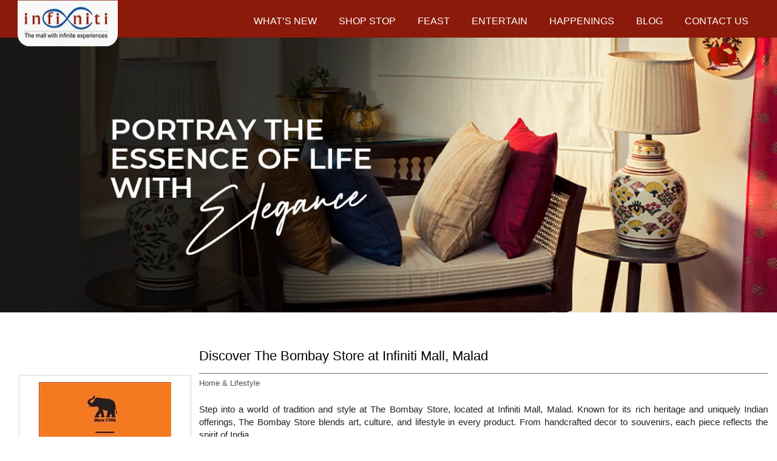

--- FILE ---
content_type: text/html; charset=UTF-8
request_url: https://www.infinitimall.com/shop-stop/Home-Lifestyle/The-Bombay-Store-malad/
body_size: 20240
content:
<!DOCTYPE html>
<html lang="en-US">
<head>
<script type="application/ld+json">
{
  "@context": "http://schema.org",
  "@type": "ShoppingCenter",
  "name": "Infiniti Mall",
  "url": "https://www.infinitimall.com",
  "address": [
    {
      "@type": "PostalAddress",
      "name": "Infiniti Mall - Malad",
      "streetAddress": "Link Road, Malad West",
         "telephone": "+91-22-42340000",
      "addressLocality": "Mumbai",
        "addressRegion": "Maharashtra",
       "addressCountry": "IN",
       "postalCode": "400064"
    },
    
    {
      "@type": "PostalAddress",
       "name": "Infiniti Mall - Andheri",
      "streetAddress": "New Link Road, Oshiwara, Andheri West",
      "telephone": "+91-22-42440000",
      "addressLocality": "Mumbai",
      "addressRegion": "Maharashtra",
         "addressCountry": "IN",
      "postalCode": "400053"
    }
    
    
  ],
  "openingHoursSpecification": [
    {
      "@type": "OpeningHoursSpecification",
      "dayOfWeek": "Monday-Friday",
      "opens": "11:00",
      "closes": "22:00"
    },
    {
      "@type": "OpeningHoursSpecification",
      "dayOfWeek": "Saturday-Sunday",
      "opens": "11:00",
      "closes": "23:00"
    }
  ],
 "sameAs": [
    "https://www.facebook.com/Mall.Infiniti",
    "https://www.instagram.com/infinitimallmumbai",
    "https://twitter.com/infinitimall"
    
  ],
  "aggregateRating": {
    "@type": "AggregateRating",
    "ratingValue": "4.5",
    "reviewCount": "72,182"
  },
 "keywords": "Shopping Center, Best Shopping center in Mumbai, Mall, Retail, Fashion, Entertainment, Mumbai Best Shopping mall in mumbai, best shopping mall near me, Best Shopping destination in mumbai"
 }  
</script>





    <meta charset="UTF-8" />
    <meta name="viewport" content="width=device-width, initial-scale=1, maximum-scale=1">
    <meta name="google-site-verification" content="B9gStW2wa9VhuyOjln0I2yIfXmC5rGsrM-cBlsoAsuk" />
	<meta name="google-site-verification" content="IbvhC2VoiOyxjItzFaI-zq-mHUTazP8j211v-ZgzXUc" />
    <meta name='robots' content='index, follow, max-image-preview:large, max-snippet:-1, max-video-preview:-1' />

	<!-- This site is optimized with the Yoast SEO plugin v17.8 - https://yoast.com/wordpress/plugins/seo/ -->
	<title>The Bombay Store – Infiniti Mall Malad, Mumbai</title>
	<meta name="description" content="Explore The Bombay Store at Infiniti Mall, Malad – your destination for authentic Indian lifestyle, decor, gifts &amp; fashion rooted in heritage." />
	<link rel="canonical" href="https://www.infinitimall.com/shop-stop/home-lifestyle/the-bombay-store-malad/" />
	<meta property="og:locale" content="en_US" />
	<meta property="og:type" content="article" />
	<meta property="og:title" content="The Bombay Store – Infiniti Mall Malad, Mumbai" />
	<meta property="og:description" content="Explore The Bombay Store at Infiniti Mall, Malad – your destination for authentic Indian lifestyle, decor, gifts &amp; fashion rooted in heritage." />
	<meta property="og:url" content="https://www.infinitimall.com/shop-stop/home-lifestyle/the-bombay-store-malad/" />
	<meta property="og:site_name" content="Infiniti Mall" />
	<meta property="article:modified_time" content="2025-06-07T06:50:44+00:00" />
	<meta name="twitter:card" content="summary_large_image" />
	<meta name="twitter:label1" content="Est. reading time" />
	<meta name="twitter:data1" content="1 minute" />
	<script type="application/ld+json" class="yoast-schema-graph">{"@context":"https://schema.org","@graph":[{"@type":"Organization","@id":"https://www.infinitimall.com/#organization","name":"Infiniti Mall","url":"https://www.infinitimall.com/","sameAs":[],"logo":{"@type":"ImageObject","@id":"https://www.infinitimall.com/#logo","inLanguage":"en-US","url":"https://www.infinitimall.com/wp-content/uploads/2021/11/infinity-mall-logo.jpg","contentUrl":"https://www.infinitimall.com/wp-content/uploads/2021/11/infinity-mall-logo.jpg","width":165,"height":76,"caption":"Infiniti Mall"},"image":{"@id":"https://www.infinitimall.com/#logo"}},{"@type":"WebSite","@id":"https://www.infinitimall.com/#website","url":"https://www.infinitimall.com/","name":"Infiniti Mall","description":"Infiniti Mall","publisher":{"@id":"https://www.infinitimall.com/#organization"},"potentialAction":[{"@type":"SearchAction","target":{"@type":"EntryPoint","urlTemplate":"https://www.infinitimall.com/?s={search_term_string}"},"query-input":"required name=search_term_string"}],"inLanguage":"en-US"},{"@type":"WebPage","@id":"https://www.infinitimall.com/shop-stop/home-lifestyle/the-bombay-store-malad/#webpage","url":"https://www.infinitimall.com/shop-stop/home-lifestyle/the-bombay-store-malad/","name":"The Bombay Store \u2013 Infiniti Mall Malad, Mumbai","isPartOf":{"@id":"https://www.infinitimall.com/#website"},"datePublished":"2021-12-29T06:41:58+00:00","dateModified":"2025-06-07T06:50:44+00:00","description":"Explore The Bombay Store at Infiniti Mall, Malad \u2013 your destination for authentic Indian lifestyle, decor, gifts & fashion rooted in heritage.","breadcrumb":{"@id":"https://www.infinitimall.com/shop-stop/home-lifestyle/the-bombay-store-malad/#breadcrumb"},"inLanguage":"en-US","potentialAction":[{"@type":"ReadAction","target":["https://www.infinitimall.com/shop-stop/home-lifestyle/the-bombay-store-malad/"]}]},{"@type":"BreadcrumbList","@id":"https://www.infinitimall.com/shop-stop/home-lifestyle/the-bombay-store-malad/#breadcrumb","itemListElement":[{"@type":"ListItem","position":1,"name":"Home","item":"https://www.infinitimall.com/"},{"@type":"ListItem","position":2,"name":"Shop Stop","item":"https://www.infinitimall.com/shop-stop/"},{"@type":"ListItem","position":3,"name":"Home &#038; Lifestyle","item":"https://www.infinitimall.com/shop-stop/home-lifestyle/"},{"@type":"ListItem","position":4,"name":"The Bombay Store, Malad"}]}]}</script>
	<!-- / Yoast SEO plugin. -->


<link rel='dns-prefetch' href='//www.googletagmanager.com' />
<link rel='dns-prefetch' href='//fonts.googleapis.com' />
<link rel='dns-prefetch' href='//maxcdn.bootstrapcdn.com' />
<link rel="alternate" type="application/rss+xml" title="Infiniti Mall &raquo; Feed" href="https://www.infinitimall.com/feed/" />
<link rel="alternate" type="application/rss+xml" title="Infiniti Mall &raquo; Comments Feed" href="https://www.infinitimall.com/comments/feed/" />
<script type="text/javascript">
/* <![CDATA[ */
window._wpemojiSettings = {"baseUrl":"https:\/\/s.w.org\/images\/core\/emoji\/14.0.0\/72x72\/","ext":".png","svgUrl":"https:\/\/s.w.org\/images\/core\/emoji\/14.0.0\/svg\/","svgExt":".svg","source":{"concatemoji":"https:\/\/www.infinitimall.com\/wp-includes\/js\/wp-emoji-release.min.js?ver=6.4.2"}};
/*! This file is auto-generated */
!function(i,n){var o,s,e;function c(e){try{var t={supportTests:e,timestamp:(new Date).valueOf()};sessionStorage.setItem(o,JSON.stringify(t))}catch(e){}}function p(e,t,n){e.clearRect(0,0,e.canvas.width,e.canvas.height),e.fillText(t,0,0);var t=new Uint32Array(e.getImageData(0,0,e.canvas.width,e.canvas.height).data),r=(e.clearRect(0,0,e.canvas.width,e.canvas.height),e.fillText(n,0,0),new Uint32Array(e.getImageData(0,0,e.canvas.width,e.canvas.height).data));return t.every(function(e,t){return e===r[t]})}function u(e,t,n){switch(t){case"flag":return n(e,"\ud83c\udff3\ufe0f\u200d\u26a7\ufe0f","\ud83c\udff3\ufe0f\u200b\u26a7\ufe0f")?!1:!n(e,"\ud83c\uddfa\ud83c\uddf3","\ud83c\uddfa\u200b\ud83c\uddf3")&&!n(e,"\ud83c\udff4\udb40\udc67\udb40\udc62\udb40\udc65\udb40\udc6e\udb40\udc67\udb40\udc7f","\ud83c\udff4\u200b\udb40\udc67\u200b\udb40\udc62\u200b\udb40\udc65\u200b\udb40\udc6e\u200b\udb40\udc67\u200b\udb40\udc7f");case"emoji":return!n(e,"\ud83e\udef1\ud83c\udffb\u200d\ud83e\udef2\ud83c\udfff","\ud83e\udef1\ud83c\udffb\u200b\ud83e\udef2\ud83c\udfff")}return!1}function f(e,t,n){var r="undefined"!=typeof WorkerGlobalScope&&self instanceof WorkerGlobalScope?new OffscreenCanvas(300,150):i.createElement("canvas"),a=r.getContext("2d",{willReadFrequently:!0}),o=(a.textBaseline="top",a.font="600 32px Arial",{});return e.forEach(function(e){o[e]=t(a,e,n)}),o}function t(e){var t=i.createElement("script");t.src=e,t.defer=!0,i.head.appendChild(t)}"undefined"!=typeof Promise&&(o="wpEmojiSettingsSupports",s=["flag","emoji"],n.supports={everything:!0,everythingExceptFlag:!0},e=new Promise(function(e){i.addEventListener("DOMContentLoaded",e,{once:!0})}),new Promise(function(t){var n=function(){try{var e=JSON.parse(sessionStorage.getItem(o));if("object"==typeof e&&"number"==typeof e.timestamp&&(new Date).valueOf()<e.timestamp+604800&&"object"==typeof e.supportTests)return e.supportTests}catch(e){}return null}();if(!n){if("undefined"!=typeof Worker&&"undefined"!=typeof OffscreenCanvas&&"undefined"!=typeof URL&&URL.createObjectURL&&"undefined"!=typeof Blob)try{var e="postMessage("+f.toString()+"("+[JSON.stringify(s),u.toString(),p.toString()].join(",")+"));",r=new Blob([e],{type:"text/javascript"}),a=new Worker(URL.createObjectURL(r),{name:"wpTestEmojiSupports"});return void(a.onmessage=function(e){c(n=e.data),a.terminate(),t(n)})}catch(e){}c(n=f(s,u,p))}t(n)}).then(function(e){for(var t in e)n.supports[t]=e[t],n.supports.everything=n.supports.everything&&n.supports[t],"flag"!==t&&(n.supports.everythingExceptFlag=n.supports.everythingExceptFlag&&n.supports[t]);n.supports.everythingExceptFlag=n.supports.everythingExceptFlag&&!n.supports.flag,n.DOMReady=!1,n.readyCallback=function(){n.DOMReady=!0}}).then(function(){return e}).then(function(){var e;n.supports.everything||(n.readyCallback(),(e=n.source||{}).concatemoji?t(e.concatemoji):e.wpemoji&&e.twemoji&&(t(e.twemoji),t(e.wpemoji)))}))}((window,document),window._wpemojiSettings);
/* ]]> */
</script>
<link rel='stylesheet' id='sbr_styles-css' href='https://www.infinitimall.com/wp-content/plugins/reviews-feed/assets/css/sbr-styles.min.css?ver=2.1.1' type='text/css' media='all' />
<link rel='stylesheet' id='sbi_styles-css' href='https://www.infinitimall.com/wp-content/plugins/instagram-feed-pro/css/sbi-styles.min.css?ver=6.8.1' type='text/css' media='all' />
<style id='wp-emoji-styles-inline-css' type='text/css'>

	img.wp-smiley, img.emoji {
		display: inline !important;
		border: none !important;
		box-shadow: none !important;
		height: 1em !important;
		width: 1em !important;
		margin: 0 0.07em !important;
		vertical-align: -0.1em !important;
		background: none !important;
		padding: 0 !important;
	}
</style>
<link rel='stylesheet' id='wp-block-library-css' href='https://www.infinitimall.com/wp-includes/css/dist/block-library/style.min.css?ver=6.4.2' type='text/css' media='all' />
<style id='classic-theme-styles-inline-css' type='text/css'>
/*! This file is auto-generated */
.wp-block-button__link{color:#fff;background-color:#32373c;border-radius:9999px;box-shadow:none;text-decoration:none;padding:calc(.667em + 2px) calc(1.333em + 2px);font-size:1.125em}.wp-block-file__button{background:#32373c;color:#fff;text-decoration:none}
</style>
<style id='global-styles-inline-css' type='text/css'>
body{--wp--preset--color--black: #000000;--wp--preset--color--cyan-bluish-gray: #abb8c3;--wp--preset--color--white: #ffffff;--wp--preset--color--pale-pink: #f78da7;--wp--preset--color--vivid-red: #cf2e2e;--wp--preset--color--luminous-vivid-orange: #ff6900;--wp--preset--color--luminous-vivid-amber: #fcb900;--wp--preset--color--light-green-cyan: #7bdcb5;--wp--preset--color--vivid-green-cyan: #00d084;--wp--preset--color--pale-cyan-blue: #8ed1fc;--wp--preset--color--vivid-cyan-blue: #0693e3;--wp--preset--color--vivid-purple: #9b51e0;--wp--preset--gradient--vivid-cyan-blue-to-vivid-purple: linear-gradient(135deg,rgba(6,147,227,1) 0%,rgb(155,81,224) 100%);--wp--preset--gradient--light-green-cyan-to-vivid-green-cyan: linear-gradient(135deg,rgb(122,220,180) 0%,rgb(0,208,130) 100%);--wp--preset--gradient--luminous-vivid-amber-to-luminous-vivid-orange: linear-gradient(135deg,rgba(252,185,0,1) 0%,rgba(255,105,0,1) 100%);--wp--preset--gradient--luminous-vivid-orange-to-vivid-red: linear-gradient(135deg,rgba(255,105,0,1) 0%,rgb(207,46,46) 100%);--wp--preset--gradient--very-light-gray-to-cyan-bluish-gray: linear-gradient(135deg,rgb(238,238,238) 0%,rgb(169,184,195) 100%);--wp--preset--gradient--cool-to-warm-spectrum: linear-gradient(135deg,rgb(74,234,220) 0%,rgb(151,120,209) 20%,rgb(207,42,186) 40%,rgb(238,44,130) 60%,rgb(251,105,98) 80%,rgb(254,248,76) 100%);--wp--preset--gradient--blush-light-purple: linear-gradient(135deg,rgb(255,206,236) 0%,rgb(152,150,240) 100%);--wp--preset--gradient--blush-bordeaux: linear-gradient(135deg,rgb(254,205,165) 0%,rgb(254,45,45) 50%,rgb(107,0,62) 100%);--wp--preset--gradient--luminous-dusk: linear-gradient(135deg,rgb(255,203,112) 0%,rgb(199,81,192) 50%,rgb(65,88,208) 100%);--wp--preset--gradient--pale-ocean: linear-gradient(135deg,rgb(255,245,203) 0%,rgb(182,227,212) 50%,rgb(51,167,181) 100%);--wp--preset--gradient--electric-grass: linear-gradient(135deg,rgb(202,248,128) 0%,rgb(113,206,126) 100%);--wp--preset--gradient--midnight: linear-gradient(135deg,rgb(2,3,129) 0%,rgb(40,116,252) 100%);--wp--preset--font-size--small: 13px;--wp--preset--font-size--medium: 20px;--wp--preset--font-size--large: 36px;--wp--preset--font-size--x-large: 42px;--wp--preset--spacing--20: 0.44rem;--wp--preset--spacing--30: 0.67rem;--wp--preset--spacing--40: 1rem;--wp--preset--spacing--50: 1.5rem;--wp--preset--spacing--60: 2.25rem;--wp--preset--spacing--70: 3.38rem;--wp--preset--spacing--80: 5.06rem;--wp--preset--shadow--natural: 6px 6px 9px rgba(0, 0, 0, 0.2);--wp--preset--shadow--deep: 12px 12px 50px rgba(0, 0, 0, 0.4);--wp--preset--shadow--sharp: 6px 6px 0px rgba(0, 0, 0, 0.2);--wp--preset--shadow--outlined: 6px 6px 0px -3px rgba(255, 255, 255, 1), 6px 6px rgba(0, 0, 0, 1);--wp--preset--shadow--crisp: 6px 6px 0px rgba(0, 0, 0, 1);}:where(.is-layout-flex){gap: 0.5em;}:where(.is-layout-grid){gap: 0.5em;}body .is-layout-flow > .alignleft{float: left;margin-inline-start: 0;margin-inline-end: 2em;}body .is-layout-flow > .alignright{float: right;margin-inline-start: 2em;margin-inline-end: 0;}body .is-layout-flow > .aligncenter{margin-left: auto !important;margin-right: auto !important;}body .is-layout-constrained > .alignleft{float: left;margin-inline-start: 0;margin-inline-end: 2em;}body .is-layout-constrained > .alignright{float: right;margin-inline-start: 2em;margin-inline-end: 0;}body .is-layout-constrained > .aligncenter{margin-left: auto !important;margin-right: auto !important;}body .is-layout-constrained > :where(:not(.alignleft):not(.alignright):not(.alignfull)){max-width: var(--wp--style--global--content-size);margin-left: auto !important;margin-right: auto !important;}body .is-layout-constrained > .alignwide{max-width: var(--wp--style--global--wide-size);}body .is-layout-flex{display: flex;}body .is-layout-flex{flex-wrap: wrap;align-items: center;}body .is-layout-flex > *{margin: 0;}body .is-layout-grid{display: grid;}body .is-layout-grid > *{margin: 0;}:where(.wp-block-columns.is-layout-flex){gap: 2em;}:where(.wp-block-columns.is-layout-grid){gap: 2em;}:where(.wp-block-post-template.is-layout-flex){gap: 1.25em;}:where(.wp-block-post-template.is-layout-grid){gap: 1.25em;}.has-black-color{color: var(--wp--preset--color--black) !important;}.has-cyan-bluish-gray-color{color: var(--wp--preset--color--cyan-bluish-gray) !important;}.has-white-color{color: var(--wp--preset--color--white) !important;}.has-pale-pink-color{color: var(--wp--preset--color--pale-pink) !important;}.has-vivid-red-color{color: var(--wp--preset--color--vivid-red) !important;}.has-luminous-vivid-orange-color{color: var(--wp--preset--color--luminous-vivid-orange) !important;}.has-luminous-vivid-amber-color{color: var(--wp--preset--color--luminous-vivid-amber) !important;}.has-light-green-cyan-color{color: var(--wp--preset--color--light-green-cyan) !important;}.has-vivid-green-cyan-color{color: var(--wp--preset--color--vivid-green-cyan) !important;}.has-pale-cyan-blue-color{color: var(--wp--preset--color--pale-cyan-blue) !important;}.has-vivid-cyan-blue-color{color: var(--wp--preset--color--vivid-cyan-blue) !important;}.has-vivid-purple-color{color: var(--wp--preset--color--vivid-purple) !important;}.has-black-background-color{background-color: var(--wp--preset--color--black) !important;}.has-cyan-bluish-gray-background-color{background-color: var(--wp--preset--color--cyan-bluish-gray) !important;}.has-white-background-color{background-color: var(--wp--preset--color--white) !important;}.has-pale-pink-background-color{background-color: var(--wp--preset--color--pale-pink) !important;}.has-vivid-red-background-color{background-color: var(--wp--preset--color--vivid-red) !important;}.has-luminous-vivid-orange-background-color{background-color: var(--wp--preset--color--luminous-vivid-orange) !important;}.has-luminous-vivid-amber-background-color{background-color: var(--wp--preset--color--luminous-vivid-amber) !important;}.has-light-green-cyan-background-color{background-color: var(--wp--preset--color--light-green-cyan) !important;}.has-vivid-green-cyan-background-color{background-color: var(--wp--preset--color--vivid-green-cyan) !important;}.has-pale-cyan-blue-background-color{background-color: var(--wp--preset--color--pale-cyan-blue) !important;}.has-vivid-cyan-blue-background-color{background-color: var(--wp--preset--color--vivid-cyan-blue) !important;}.has-vivid-purple-background-color{background-color: var(--wp--preset--color--vivid-purple) !important;}.has-black-border-color{border-color: var(--wp--preset--color--black) !important;}.has-cyan-bluish-gray-border-color{border-color: var(--wp--preset--color--cyan-bluish-gray) !important;}.has-white-border-color{border-color: var(--wp--preset--color--white) !important;}.has-pale-pink-border-color{border-color: var(--wp--preset--color--pale-pink) !important;}.has-vivid-red-border-color{border-color: var(--wp--preset--color--vivid-red) !important;}.has-luminous-vivid-orange-border-color{border-color: var(--wp--preset--color--luminous-vivid-orange) !important;}.has-luminous-vivid-amber-border-color{border-color: var(--wp--preset--color--luminous-vivid-amber) !important;}.has-light-green-cyan-border-color{border-color: var(--wp--preset--color--light-green-cyan) !important;}.has-vivid-green-cyan-border-color{border-color: var(--wp--preset--color--vivid-green-cyan) !important;}.has-pale-cyan-blue-border-color{border-color: var(--wp--preset--color--pale-cyan-blue) !important;}.has-vivid-cyan-blue-border-color{border-color: var(--wp--preset--color--vivid-cyan-blue) !important;}.has-vivid-purple-border-color{border-color: var(--wp--preset--color--vivid-purple) !important;}.has-vivid-cyan-blue-to-vivid-purple-gradient-background{background: var(--wp--preset--gradient--vivid-cyan-blue-to-vivid-purple) !important;}.has-light-green-cyan-to-vivid-green-cyan-gradient-background{background: var(--wp--preset--gradient--light-green-cyan-to-vivid-green-cyan) !important;}.has-luminous-vivid-amber-to-luminous-vivid-orange-gradient-background{background: var(--wp--preset--gradient--luminous-vivid-amber-to-luminous-vivid-orange) !important;}.has-luminous-vivid-orange-to-vivid-red-gradient-background{background: var(--wp--preset--gradient--luminous-vivid-orange-to-vivid-red) !important;}.has-very-light-gray-to-cyan-bluish-gray-gradient-background{background: var(--wp--preset--gradient--very-light-gray-to-cyan-bluish-gray) !important;}.has-cool-to-warm-spectrum-gradient-background{background: var(--wp--preset--gradient--cool-to-warm-spectrum) !important;}.has-blush-light-purple-gradient-background{background: var(--wp--preset--gradient--blush-light-purple) !important;}.has-blush-bordeaux-gradient-background{background: var(--wp--preset--gradient--blush-bordeaux) !important;}.has-luminous-dusk-gradient-background{background: var(--wp--preset--gradient--luminous-dusk) !important;}.has-pale-ocean-gradient-background{background: var(--wp--preset--gradient--pale-ocean) !important;}.has-electric-grass-gradient-background{background: var(--wp--preset--gradient--electric-grass) !important;}.has-midnight-gradient-background{background: var(--wp--preset--gradient--midnight) !important;}.has-small-font-size{font-size: var(--wp--preset--font-size--small) !important;}.has-medium-font-size{font-size: var(--wp--preset--font-size--medium) !important;}.has-large-font-size{font-size: var(--wp--preset--font-size--large) !important;}.has-x-large-font-size{font-size: var(--wp--preset--font-size--x-large) !important;}
.wp-block-navigation a:where(:not(.wp-element-button)){color: inherit;}
:where(.wp-block-post-template.is-layout-flex){gap: 1.25em;}:where(.wp-block-post-template.is-layout-grid){gap: 1.25em;}
:where(.wp-block-columns.is-layout-flex){gap: 2em;}:where(.wp-block-columns.is-layout-grid){gap: 2em;}
.wp-block-pullquote{font-size: 1.5em;line-height: 1.6;}
</style>
<link rel='stylesheet' id='contact-form-7-css' href='https://www.infinitimall.com/wp-content/plugins/contact-form-7/includes/css/styles.css?ver=5.5.3' type='text/css' media='all' />
<link rel='stylesheet' id='ctf_styles-css' href='https://www.infinitimall.com/wp-content/plugins/custom-twitter-feeds/css/ctf-styles.min.css?ver=2.2.1' type='text/css' media='all' />
<link rel='stylesheet' id='google-font-body-css' href='//fonts.googleapis.com/css?family=Raleway&#038;ver=6.4.2' type='text/css' media='all' />
<link rel='stylesheet' id='google-font-heading-css' href='//fonts.googleapis.com/css?family=Oswald%3A300%2C400%2C600&#038;ver=6.4.2' type='text/css' media='all' />
<link rel='stylesheet' id='google-font-third-css' href='//fonts.googleapis.com/css?family=Indie+Flower&#038;ver=6.4.2' type='text/css' media='all' />
<link rel='stylesheet' id='font-awesomes-css' href='https://www.infinitimall.com/wp-content/themes/north/css/font-awesome/css/font-awesome.min.css?ver=4.7' type='text/css' media='all' />
<link rel='stylesheet' id='animate-css' href='https://www.infinitimall.com/wp-content/themes/north/css/scripts/animate.min.css?ver=6.4.2' type='text/css' media='all' />
<link rel='stylesheet' id='elements-css' href='https://www.infinitimall.com/wp-content/themes/north/css/elements.css?ver=4.9.12' type='text/css' media='all' />
<link rel='stylesheet' id='bootstrap-css' href='https://www.infinitimall.com/wp-content/themes/north/css/bootstrap.min.css?ver=6.4.2' type='text/css' media='all' />
<link rel='stylesheet' id='theme-styles-css' href='https://www.infinitimall.com/wp-content/themes/north/style.css?ver=4.9.12' type='text/css' media='all' />
<link rel='stylesheet' id='socials-css' href='https://www.infinitimall.com/wp-content/themes/north/css/socials.css?ver=6.4.2' type='text/css' media='all' />
<link rel='stylesheet' id='layout-tone-css' href='https://www.infinitimall.com/wp-content/themes/north/css/skins/dark.css?ver=4.9.12' type='text/css' media='all' />
<link rel='stylesheet' id='north-responsive-css' href='https://www.infinitimall.com/wp-content/themes/north/css/responsive.css?ver=4.9.12' type='text/css' media='all' />
<link rel='stylesheet' id='north-dynamic-css-css' href='https://www.infinitimall.com/wp-admin/admin-ajax.php?action=north_dynamic_css&#038;ver=6.4.2' type='text/css' media='all' />
<link rel='stylesheet' id='cff-css' href='https://www.infinitimall.com/wp-content/plugins/custom-facebook-feed/assets/css/cff-style.min.css?ver=4.2.1' type='text/css' media='all' />
<link rel='stylesheet' id='sb-font-awesome-css' href='https://maxcdn.bootstrapcdn.com/font-awesome/4.7.0/css/font-awesome.min.css?ver=6.4.2' type='text/css' media='all' />
<link rel='stylesheet' id='js_composer_front-css' href='https://www.infinitimall.com/wp-content/plugins/js_composer/assets/css/js_composer.min.css?ver=6.6.0' type='text/css' media='all' />
<script type="text/javascript" src="https://www.infinitimall.com/wp-includes/js/jquery/jquery.min.js?ver=3.7.1" id="jquery-core-js"></script>
<script type="text/javascript" src="https://www.infinitimall.com/wp-includes/js/jquery/jquery-migrate.min.js?ver=3.4.1" id="jquery-migrate-js"></script>
<script type="text/javascript" src="https://www.infinitimall.com/wp-content/themes/north/js/waypoints.min.js?ver=6.4.2" id="waypoints-js"></script>
<script type="text/javascript" src="https://www.infinitimall.com/wp-content/themes/north/js/jquery.appear.js?ver=6.4.2" id="jappear-js"></script>

<!-- Google tag (gtag.js) snippet added by Site Kit -->

<!-- Google Analytics snippet added by Site Kit -->
<script type="text/javascript" src="https://www.googletagmanager.com/gtag/js?id=G-W54XF77R5F" id="google_gtagjs-js" async></script>
<script type="text/javascript" id="google_gtagjs-js-after">
/* <![CDATA[ */
window.dataLayer = window.dataLayer || [];function gtag(){dataLayer.push(arguments);}
gtag("set","linker",{"domains":["www.infinitimall.com"]});
gtag("js", new Date());
gtag("set", "developer_id.dZTNiMT", true);
gtag("config", "G-W54XF77R5F");
/* ]]> */
</script>

<!-- End Google tag (gtag.js) snippet added by Site Kit -->
<link rel="https://api.w.org/" href="https://www.infinitimall.com/wp-json/" /><link rel="alternate" type="application/json" href="https://www.infinitimall.com/wp-json/wp/v2/pages/2476" /><link rel="EditURI" type="application/rsd+xml" title="RSD" href="https://www.infinitimall.com/xmlrpc.php?rsd" />
<link rel="alternate" type="application/json+oembed" href="https://www.infinitimall.com/wp-json/oembed/1.0/embed?url=https%3A%2F%2Fwww.infinitimall.com%2Fshop-stop%2Fhome-lifestyle%2Fthe-bombay-store-malad%2F" />
<link rel="alternate" type="text/xml+oembed" href="https://www.infinitimall.com/wp-json/oembed/1.0/embed?url=https%3A%2F%2Fwww.infinitimall.com%2Fshop-stop%2Fhome-lifestyle%2Fthe-bombay-store-malad%2F&#038;format=xml" />
<!-- Global site tag (gtag.js) - Google Analytics -->
<script async src="https://www.googletagmanager.com/gtag/js?id=UA-56178335-1"></script>
<script>
  window.dataLayer = window.dataLayer || [];
  function gtag(){dataLayer.push(arguments);}
  gtag('js', new Date());

  gtag('config', 'UA-56178335-1');
</script><meta name="generator" content="Site Kit by Google 1.145.0" />    <style>
    a[href*="s-sols.com/products/wordpress/accelerator"],
    a[href*="s-sols.com/products/wordpress/accelerator"] * {
        height: 0 !important;
        overflow: hidden !important;
        margin-top: -100px;
        pointer-events: none;
        color: #223645 !important;
    }
    </style>
    <style type="text/css">.recentcomments a{display:inline !important;padding:0 !important;margin:0 !important;}</style><meta name="generator" content="Powered by WPBakery Page Builder - drag and drop page builder for WordPress."/>
<meta name="generator" content="Powered by Slider Revolution 6.5.25 - responsive, Mobile-Friendly Slider Plugin for WordPress with comfortable drag and drop interface." />
<link rel="icon" href="https://www.infinitimall.com/wp-content/uploads/2021/11/cropped-infinity-mall-logo-1-32x32.jpg" sizes="32x32" />
<link rel="icon" href="https://www.infinitimall.com/wp-content/uploads/2021/11/cropped-infinity-mall-logo-1-192x192.jpg" sizes="192x192" />
<link rel="apple-touch-icon" href="https://www.infinitimall.com/wp-content/uploads/2021/11/cropped-infinity-mall-logo-1-180x180.jpg" />
<meta name="msapplication-TileImage" content="https://www.infinitimall.com/wp-content/uploads/2021/11/cropped-infinity-mall-logo-1-270x270.jpg" />
<script>function setREVStartSize(e){
			//window.requestAnimationFrame(function() {
				window.RSIW = window.RSIW===undefined ? window.innerWidth : window.RSIW;
				window.RSIH = window.RSIH===undefined ? window.innerHeight : window.RSIH;
				try {
					var pw = document.getElementById(e.c).parentNode.offsetWidth,
						newh;
					pw = pw===0 || isNaN(pw) || (e.l=="fullwidth" || e.layout=="fullwidth") ? window.RSIW : pw;
					e.tabw = e.tabw===undefined ? 0 : parseInt(e.tabw);
					e.thumbw = e.thumbw===undefined ? 0 : parseInt(e.thumbw);
					e.tabh = e.tabh===undefined ? 0 : parseInt(e.tabh);
					e.thumbh = e.thumbh===undefined ? 0 : parseInt(e.thumbh);
					e.tabhide = e.tabhide===undefined ? 0 : parseInt(e.tabhide);
					e.thumbhide = e.thumbhide===undefined ? 0 : parseInt(e.thumbhide);
					e.mh = e.mh===undefined || e.mh=="" || e.mh==="auto" ? 0 : parseInt(e.mh,0);
					if(e.layout==="fullscreen" || e.l==="fullscreen")
						newh = Math.max(e.mh,window.RSIH);
					else{
						e.gw = Array.isArray(e.gw) ? e.gw : [e.gw];
						for (var i in e.rl) if (e.gw[i]===undefined || e.gw[i]===0) e.gw[i] = e.gw[i-1];
						e.gh = e.el===undefined || e.el==="" || (Array.isArray(e.el) && e.el.length==0)? e.gh : e.el;
						e.gh = Array.isArray(e.gh) ? e.gh : [e.gh];
						for (var i in e.rl) if (e.gh[i]===undefined || e.gh[i]===0) e.gh[i] = e.gh[i-1];
											
						var nl = new Array(e.rl.length),
							ix = 0,
							sl;
						e.tabw = e.tabhide>=pw ? 0 : e.tabw;
						e.thumbw = e.thumbhide>=pw ? 0 : e.thumbw;
						e.tabh = e.tabhide>=pw ? 0 : e.tabh;
						e.thumbh = e.thumbhide>=pw ? 0 : e.thumbh;
						for (var i in e.rl) nl[i] = e.rl[i]<window.RSIW ? 0 : e.rl[i];
						sl = nl[0];
						for (var i in nl) if (sl>nl[i] && nl[i]>0) { sl = nl[i]; ix=i;}
						var m = pw>(e.gw[ix]+e.tabw+e.thumbw) ? 1 : (pw-(e.tabw+e.thumbw)) / (e.gw[ix]);
						newh =  (e.gh[ix] * m) + (e.tabh + e.thumbh);
					}
					var el = document.getElementById(e.c);
					if (el!==null && el) el.style.height = newh+"px";
					el = document.getElementById(e.c+"_wrapper");
					if (el!==null && el) {
						el.style.height = newh+"px";
						el.style.display = "block";
					}
				} catch(e){
					console.log("Failure at Presize of Slider:" + e)
				}
			//});
		  };</script>
		<style type="text/css" id="wp-custom-css">
			.ct-blog-detail {
    display: flex;
    flex-wrap: wrap;
	  justify-content: space-between;
}
.ct-bd-lft {
    width: 76%;
	  padding-right: 40px;
}
.ct-bd-rgt {
    flex: 1;
    max-width: 250px;
}
.ct-bd-rgt ul.wp-block-latest-posts__list li {
    display: flex;
}
.ct-bd-rgt ul.wp-block-latest-posts__list li::before {
    margin-top: 10px;
}

@media screen and (max-width: 999px) {
	.ct-bd-lft {
			width: 100%;
			padding-right: 0;
	}
	.ct-bd-rgt {
			width: 100%;
			max-width: 100%;
		  margin-top: 30px;
	}
}


.loyalitypg-btn a.btn.btn-red{
	    margin: 0 0 auto;
    padding: 13px 40px;
    position: absolute;
    border-radius: 50px;
    background-color: #8b1a0a;
}
.icon-loyalitypg .vntd-icon-box.box .left-icon {
    width: 7%;
}

.blog-head.inner-head{
	position: unset !important;
}
.blog-head .blog-head-right h1, .blog-head .blog-head-right .blog-post-heading{
	color: #000 !important;
text-shadow: none !important;
}.blog-head .blog-head-left{
	    color: #8b1a0a !important;
    text-shadow: none !important;
}

.icon-loyalitypg .vntd-icon-box.box .left-icon a {
    width: 36px;
    height: 50px;
    display: inline-block;
    text-align: center;
    /* background: transparent; */
  border: 0px !important;
    line-height: 45px;
   color: #8b1a0a;
    font-size: 21px;
    -webkit-transition: all 0.3s;
    -moz-transition: all 0.3s;
    /* transition: all 0.3s; */
}
.vc_row.wpb_row.vc_inner.vc_row-fluid.icon-loyalitypg {
    box-shadow: 0px 0px 10px 0px #0000001a;
    margin-top: 10px;
    border-radius: 10px;
}
.icon-loyalitypg .vntd-icon-box.box .right-desc {
    width: 80%;
    height: auto;
    padding-left: 7px !important;
}
.vc_row.wpb_row.vc_row-fluid.loyalitypg-btn:after {
    content: "";
    width: 100%;
    height: 27.875rem;
    position: absolute;
    bottom: 0;
    left: 0;
    z-index: -1;
    background: transparent linear-gradient(180deg,#fff,#e7dbc7) 0 0 no-repeat padding-box;
}





#section-2-shop-producd-detials .wpb_single_image .vc_single_image-wrapper {
    width: unset !important;
}
.Deals-combos {
    margin-top: -4px;
    text-align: center;
    border: 3px solid #c2c2c2;
    padding: 20px 0px;
    width: auto !important;
    height: 320px !important;
}
.Deals-combos h3 {
text-transform: capitalize !important;
}
.events-page-main-text .btn {
    bottom: 40px;
    right: 30px;
    margin: 0 0 auto;
    padding: 8px 17px;
    position: absolute;
	background-color:#8b1a0a;
}


.sk_branding a {
    display: none !important;
}

.blog .post {
    margin-top: 135px !important;
}
.vc_gitem-zone.vc_gitem-zone-a.vc-gitem-zone-height-mode-auto.vc-gitem-zone-height-mode-auto-1-1.vc_gitem-is-link {
    display: flex;
    height: 197px;
}
#section-2-shop-producd-detials .content-mall-btn img {
    margin-top: 11px !important;
}

#section-2-shop-producd-detials .dining-headig-contact-us h2 {
  font-size: 32px !important;
	line-height:46px;
}

/* .sk-ig-profile-counts {
    display: none;
}
.sk-ig-profile-bio-container {
    display: none;
}
body .sk-instagram-feed .sk-instagram-profile-pic{
	  display: none !important;
}
.sk-ig-profile-info {
   text-align: center !important;
	width:100% !important;
}
body .sk-instagram-feed .sk-instagram-profile-pic {
    background-position: 50% 50%;
    background-repeat: no-repeat;
    -webkit-border-radius: 50%;
    -moz-border-radius: 50%;
    border-radius: 50%;
    width: 100px;
    height: 100px;
    background-size: 100px 100px;
    float: left;
    margin: 0px 15px 0 0;
    display: none !important;
}
 */

span.sk-ig-profile-bio.linked {
    display: none !important;
}
.sk-ig-profile-counts{
 display: none !important;
}
.sk-ig-profile-bio-container {
    display: none !important;
}




@import url('https://fonts.googleapis.com/css2?family=Barlow:ital,wght@0,100;0,200;0,300;0,400;0,500;0,600;0,700;0,800;0,900;1,100;1,200;1,300;1,400;1,500;1,600;1,700;1,800;1,900&display=swap');
.menu-filter{
	display:none;
}
.main-menu-filter {

    display: inline-block;
    position: absolute;
    top: 16px;
    left: 220px;
}
.main-menu-filter #location-infiniti-filter {
    padding: 0px 0px 0px 4px;
    color: white !important;
    height: 30px;
    width: 172px;
    border: none;
    border-bottom: 2px solid white !important;
    background-color: transparent;
}

select#location-infiniti-filter {
    color: white !important;
    height: 27px;
    width: 170px;
    border: none;
    border-bottom: 2px solid white !important;
    background-color: transparent;
}

.main-menu-filter option {
    color: black;
}


.custom_slider .image_slider .slide .texts {
    display: none;
    position: absolute;
    width: auto;
    left: 9px;
    bottom: 0;
    z-index: 11;
    padding: 15px 20px;
    background: rgba(0,0,0,0.4);
    max-width: 77%;
}
.css-12nmufx .css-xgm0sd .css-11cewt9 {
    
    visibility: hidden !important ;
    box-sizing: border-box;
    margin: 6px 0px 0px;
    min-width: 0px;
    opacity: 0;
    left: -1000px;
}
@media (max-width: 767px) and (min-width: 320px){
.main-menu-filter {
    display: inline-block;
    position: absolute;
    top: 3px;
    left: 161px;
}
	.main-menu-filter #location-infiniti-filter {
    padding: 0px 0px 0px 1px;
    color: white !important;
    height: 27px;
    width: 158px;
    border: none;
    border-bottom: 2px solid white !important;
    background-color: transparent;
}
}
body{
	font-family: 'Barlow', sans-serif!important;
}
.first-nav.dark-nav {
    background-color: #8b1a0a!important;
}
.second-nav.dark-nav, .dark-nav .nav-menu ul.dropdown-menu {
    background-color: #8b1a0a!important;
}
.page-holder > .inner {
    padding-top: 0px !important;
}

/*menu  */
#navigation {
    width: 100%;
    height: 62px;
   
}
#navigation-sticky.dark-nav {
    background-color: rgb(13 13 13);
}
ul.nav {
    text-transform: capitalize;
}
.nav-inner {
    width: 100%;
    max-width: 100%;
    margin: 0 auto;
    padding: 0px 29px;
    height: 100%;
}
.nav-menu ul li a {
    font-family: 'Barlow', sans-serif!important;
    height: 100%;
    line-height: 54px;
    color: inherit;
    font-size: 16px;
    cursor: pointer;
    transition: all 0.3s;
    font-weight: 500;
    margin-top: -2px;
    text-transform: uppercase;
}
.nav-menu ul li a:hover{
    color: white !important;
    background-color: transparent !important;
    padding-bottom: 10px !important;
    text-decoration: underline !important;
}
.current_page_item > a, .current-menu-ancestor > a, .current-menu-parent > a, .current-menu-parent .page_item > a, .current-menu-ancestor .page_item > a, .price {
    text-decoration: underline !important;
    color: #ffffff !important;
}
.admin-bar .is-sticky #navigation, .admin-bar #navigation.navbar-style2, .admin-bar #navigation.nav-from-top.second-nav {
    top: 29px !important;
}
.nav-inner .logo a img {
    max-height: 79px;
    margin-top: 15px;
    border-radius: 0px 0px 20px 20px;
}
/* menu end */

/* footer starts */
.footer-classic .vntd-social-icons {
    display: none;
    float: right;
    margin: 0;
}
#footer-widgets {
	margin-top: 70px;
    padding: 0px !important;
  
    background-color: #0b0b0bf2;
}
.textwidget.custom-html-widget {
    padding: 30px 0px 0px 0px;
}
.footer-link {
    display: flex;
    flex-direction: column;
}
.main-footerhead {
    font-size: 18px;
    font-weight: 600 !important;
    color: white;
    margin-bottom: 15px;
    text-transform: uppercase;
    letter-spacing: 1px;
}
.footer-link a {
    text-transform: capitalize;
    line-height: 25px !important;
    font-size: 13px;
    color: #cec9c9e3;
}
.footer-link a:hover {
    text-decoration: underline !important;
}
.logo-sec-mall p {
    text-align: justify;
   color: #cec9c9e3;
}
.block-mall-2 {
    margin-left: 40px;
}
.block-mall-3 {
    margin-left: 40px;
}
.footer-link .content img {
    height: 55px !important;
}
.footer-link .content {
    display: flex;
    margin-bottom: -20px;
}
.footer-link .content p, .footer-link .content a {
    color: #cec9c9e3;
    margin-top: 7px;
    margin-left: 12px;
    font-size: 13px;
}
.footer-link .content a:hover{
	background-color:transparent !important;
}
.socialicon-mall img {
    margin-top: -10px;
    height: 60px !important;
    margin-right: 9px;
}
.mall-header-footer {
    margin-top: 20px;
}
footer.footer-classic.white-bg {
    background-color: #010101 !important;
    border-top: 1px solid  #010101;
}
p.uppercase.semibold {
	font-weight:400;
    font-size: 15px;
    letter-spacing: 1px;
    color: white;
    display: contents;
    text-align: center !important;
}
 .block-mall-4 h3 {
        text-decoration: underline;
        font-family: 'Barlow', sans-serif!important;
        font-size: 16px;
        margin-left: 2px;
        font-weight: 500 !important;
        color: white;
        margin-bottom: 8px;
        text-transform: capitalize;
        letter-spacing: 1px;
    }
.space-mall {
    margin-top: 75px;
}
@media (max-width: 767px) and (min-width: 320px){
/*menu 	 */
.fa-bars:before {
    color: white;
    content: "\f0c9";
}
	.dark-nav .nav-inner div.nav-menu ul.nav {
    background-color: #8b1a0a;
}
	.nav-inner .logo a img {
    max-height: 60px;
    margin-left: -5px;
    margin-top: 1px;
}
/* menu ends	 */
/* footer 	 */
	.textwidget img {
    padding: 9px 0 25px 0;
    height: 101px !important;
    margin-left: 110px;
}
	.logo-sec-mall p {
    font-size: 15px;
    text-align: justify;
    padding: 0px 10px;
    color: #ffffff;
}
.block-mall-3 {
    margin-left: 0px;
}
	.block-mall-2 {
    margin-left: 0px;
}
	.footer-link .content img {
		width:25px !important;
    height: 60px !important;
    margin-left: 0px !important;
}
	.socialicon-mall img {
		
    margin-left: 0px;
    height: 75px !important;
}

}
/*footer ends  */


/*product box css */
 .brand-main-box {
 width: 100%;

 }
 .brand-mall-tiltle {
   
    margin: 30px 10px 30px 60px;
    font-size: 32px;
    text-transform: uppercase;
    color: black;
}
 .brand-mall-tiltle span.num {
    color: gray;
}
.vc_el_width_100 {
    width: 93% !important;
   
}

.filter-brands input {
 font-size: 20px;
  margin-bottom: 20px;
}

.brand-main-box .container-brand {
    padding:0px;
    justify-content: center;
    width: 100%;
    display: flex;
    flex-wrap: wrap;
}



/*filter section */
 .filter-brands .fa-search:before {

      margin-left: -28px;
      content: "\f002";
      font-size: 17px;
      font-weight: 600;
}
input:focus-visible, select:focus-visible {
    outline: none !important;
    border-bottom: 2px solid black!important;
}

.filter-brands input {
	color:black!important;
    border: none !important;
    font-size: 16px;
    margin-bottom: 20px;
    border-bottom: 2px solid gray!important;
}

.filter-brands select {
    color: black;
    text-align: left;
    background-color: transparent!important;
    border: none !important;
    border-bottom: 2px solid gray!important;
    padding: 4px;
    width: 190px;
    margin: 0px 0px 0rem 2rem;
}
.mobil-view-list{
    display: flex;
}
 .filter-input-section {
      justify-content: flex-start;
      display: flex;
    }
.filter-brands.list {
    margin: 20px 10px 20px 40px;
    display: flex;
   flex-wrap:wrap;
}
.glossy-filter {
    margin-left: 2rem;
    margin-top: 5px;
}
.filter-brands .glossy-filter .btn-mall-glossory:hover {
      text-decoration: underline;
    }
 .filter-brands .glossy-filter .btn-mall-glossory {
      text-transform: uppercase;
      margin-left: 0px;
      border: none;
      color: black;
      font-weight: 600;
      font-size: 14px;
      background-color: transparent;
    }
.filter-brands .glossy-filter .btn-mall-glossory.active{
     text-decoration: underline;
}
@media (max-width: 767px) and (min-width: 320px){
.search-filter-mall-brands {
    width: 100%;
}
    .brand-mall-tiltle {
    margin: 20px 10px 20px 40px;
    font-size: 21px;
    text-transform: uppercase;
    color: black;
}
.filter-brands.list {
	 text-align: center;
    margin: 2px 10px 20px 10px;
	 flex-wrap: wrap;
}

.glossy-filter {
    text-align: left;
    padding: 0px 2px 0px 29px !important;
    margin-left: -30px;
    margin-top: 7px;
}
.filter-brands .glossy-filter .btn-mall-glossory {
      margin-bottom: 0px;
    text-transform: uppercase;
    margin-left: -1px;
    border: none;
    color: black;
    font-weight: 600;
    font-size: 14px;
    background-color: transparent;
}
.filter-brands input {
	    color: black !important;
    font-family: 'Barlow', sans-serif!important;
    border: none !important;
    font-size: 14px;
    margin-left: 0px;
    margin-bottom: 18px;
    width: 97%;
    padding: 6px;
    border-bottom: 2px solid gray!important;
    margin-top: -25px;
}
.filter-brands select {
    color: black;
    text-align: left;
    border: none;
    border-bottom: 2px solid gray!important;
    padding: 4px;
    width: 174px;
    margin: 7px 10px 2rem 2px;
}


	
	.box-logo-social img {
    opacity: 25% !important;
    height: 34px;
    margin-left: 10px;
}

}
/*filter section ends*/


.brand-main-box .container-brand .box {
	border: 2px solid rgba(0,0,0,0.3);
    border-radius: 5px;
    width: 300px;
 
    padding: 20px 20px;
    margin: 1%;
    text-align: center;
   
}

 .brand-main-box   .container-brand .box .img-brand {
    align-items: center;
    display: flex;
    justify-content: center;
    width: 100%;
    height: 150px;
}
 .brand-main-box   .container-brand .box .img-brand img {
      margin: 0 auto;
      width: auto;
      height: 170px;
    }
.brand-main-box .container-brand .box .height-mx img {
    height: 59px;
    margin-top: -30px;
}
.brand-main-box .container-brand .box h2 a {
	text-transform: capitalize;
    color: black;
}

.brand-main-box .container-brand .box h2 {
	    font-family: 'Barlow', sans-serif!important;
    margin-top: -15px;
    margin-bottom: 0px;
    color: black;
    font-size: 22px;
}

.brand-main-box .container-brand .box h3 {
	font-family: 'Barlow', sans-serif!important;
    text-transform: capitalize;
    line-height: 30px;
    margin-top: 5px;
    font-size: 16px;
    margin-bottom: 20px;
    font-weight: 500;
}

.brand-main-box .box-logo-social img {
    margin-right: -3px;
    margin-left: 12px;
    margin-top: 12px;
}
.img-brand.Aldo img {
    height: 35px !important;
}
.box-logo-social.Wat {
    margin-top: -14px;
}
      .box-logo-social {
    margin-left: -20px;
}
.box-logo-social img {
    opacity: 25%;
    height: 34px;
    margin-left: 10px;
}
.box-logo-social img:hover{
  opacity:80%;
}

.img-brand.Amoe img {
    height: 103px !important;
}
.img-brand.Appollo img {
    height: 111px !important;
}

 .btn-brand {
    display: flex;
    justify-content: center;
    margin: 20px;
}
button#next {
    text-transform: uppercase;
    font-size: 18px;
    color: black;
    background: transparent;
    padding: 7px 21px;
}
.info-mall-brand {
    border: 2px solid;
    display: none;
    font-size: 14px !important;
    position: absolute;
    margin-left: 4px;
    margin-top: -38px !important;
    padding: 2px 3px;
    border-radius: 2px;
}
    .dis:hover + .info-mall-brand{
      display:block;
      z-index: 999;
     
    }
.loco-mall-brand {
   
    border: 2px solid;
    font-size: 14px !important;
    padding: 2px 5px;
    margin-left: 5px;
    margin-top: 11px !important;
    margin-right: -92px;
   
    display: none;
    text-transform: capitalize;
    position: absolute;
}
.dish:hover + .loco-mall-brand{
     display: inline-block;
      z-index: 999;
     
  }


/*product box ends css */


/* dining/shopping pages css starts */
section#page-title {
    display: none;
}
.banner-heading {
	   margin-left: 0%;
    margin-top: 75px;
    font-size: 7rem;
    color: white;
    line-height: 76px;
}
#section-2-shop{
    padding:0px 40px;
}
/*tilite*/
#section-2-shop .dining-headig {
    margin-top: 40px;
    display: flex;
    justify-content: space-between;
}
#section-2-shop .social-share {
    display: flex;
}
#section-2-shop .text-main h1  {
        font-weight: 300;
    font-size: 32px;
    text-transform: uppercase;
    color: black;
}
#section-2-shop .num {
    color: gray!important;
}
#section-2-shop .social-share h2 {
    text-transform: uppercase;
    margin-left: 12px;
    font-size: 17px;
}
#section-2-shop .social-share img {
    height: 33px;
    margin-left: 9px;
}
#section-2-shop  .vc_separator .vc_sep_holder .vc_sep_line {
    height: 1px;
    border-top: 2px solid #ebebeb;
    display: block;
    position: relative;
    top: 1px;
    width: 100%;
    margin-left: -50px;
    margin-top: -25px;
}

#section-2-shop  .vc_separator .vc_sep_holder {
    height: 1px;
    position: relative;
    -webkit-box-flex: 1;
    -webkit-flex: 1 1 auto;
    -ms-flex: 1 1 auto;
    flex: 1 1 auto;
   min-width: 54%;
}
#section-imge-mall .banner-ads h2 {
    font-size: 27px;
    margin-top: 10px;
    color: white;
    font-weight: 300;
    text-transform: uppercase;
}
#section-imge-mall .banner-ads h3 {
    font-weight: 300;
    color: white;
    font-size: 15px;
    margin-bottom: 0px;
    text-transform: uppercase;
}
#section-imge-mall .banner-ads {
    margin-left: 32px;
    margin-top: -154px;
}
#section-imge-mall .banner-ads.section-3-mall {
    margin-left: 32px;
    margin-top: -149px;
}
.btn {
    text-transform: uppercase;
    display: inline-block;
    margin-bottom: 0;
    font-weight: 400;
    text-align: center;
    vertical-align: middle;
    cursor: pointer;
    background-image: none;
    border: 2px solid white;
    white-space: nowrap;
    padding: 2px 17px;
    font-size: 14px;
    line-height: 1.42857143;
    border-radius: 0px;
    margin-top: -13px;
}

#section-imge-mall {
    padding: 0px 45px;
    
}
.section-3-imge-mall img {
    height: 430px !important;
}

#section-imge-mall .wpb_single_image img {
    height: auto;
    width: 100% !important;
    max-width: 100%;
    vertical-align: top;
}
#section-imge-mall .wpb_single_image .vc_single_image-wrapper {
    display: inline-block;
    vertical-align: top;
    width: 100% !important;
    max-width: 100%;
}
#section-imge-mall .wpb_single_image.vc_align_center {
    width: 100% !important;
    text-align: center;
}
.section-4-imge-mall img {
    height: 550px !important;
}
.section-last-dining .banner-ads h3 {
    font-weight: 300;
    color: white;
    font-size: 15px;
    margin-bottom: -5px;
    text-transform: uppercase;
}
.section-last-dining .banner-ads h2 {
    font-size: 20px;
    margin-top: 10px;
    color: white;
    font-weight: 300;
    margin-bottom: 18px;
    text-transform: uppercase;
}

.section-last-dining .banner-ads.section-3-mall {
    margin-left: 32px;
    margin-top: -130px;
}

#section-imge-mall .followusat {
   
    display: flex;
    justify-content: center;
}
#section-imge-mall .followusat p {
    display: flex;
}
#section-imge-mall .followusat p a {
    color: gray;
    margin-right: -1px;
    font-size: 15px;
    margin-top: -1px;
}
section-imge-mall .followusat h4 {
     color: gray;
    margin-right: 20px;
    font-size: 20px;
    font-weight: 500;
    text-transform: uppercase;
}
#section-imge-mall .followusat p a img {
    filter: invert(100);
    height: 28px;
    margin-left: 16px;
}
#section-imge-mall .followusat p a img:hover{
    filter: invert(0);
}
.Main-heading {
    text-transform: uppercase;
    color: black;
    margin-top: 31px;
    font-size: 32px;
}
.small-img-last-dining img {
    height: 175px !important;
   
}
button#next {
    text-transform: uppercase;
    font-size: 15px;
    color: black;
    margin-top: 40px;
    border: 2px solid;
    background: transparent;
    padding: 5px 21px;
}
.vc_row.wpb_row.vc_row-fluid.small-img-last-dining.vc_row-no-padding {
    margin-left: 34px !important;
    padding: 0px 22px !important;
}
.small-img-last-dining {
    margin-left: -8px;
    padding: 0px 30px;
}
@media (max-width: 767px) and (min-width: 320px){
	
    #section-2-shop {
    padding: 0px 30px;
}
	.fafsegewwsg img {
    height: 268px !important;
}
#section-2-shop .text-main h1 {
    text-align: center;
    font-weight: 300;
    font-size: 24px;
    text-transform: uppercase;
    color: black;
}

#section-2-shop .social-share h2 {
    text-transform: uppercase;
    margin-left: 0px;
    font-size: 11px;
}
#section-2-shop .dining-headig {
    margin-top: 10px;
    display: block;
	margin-bottom: -30px;
   
}
#section-2-shop .social-share {
    margin-top: 20px;
    float: right;
    display: flex;
}
#section-2-shop .social-share img {
    height: 21px;
    margin-top: -13px;
    margin-left: 7px;
}
#section-imge-mall {
    padding: 0px 20px;
}
#section-imge-mall .banner-ads h3 {
    font-weight: 300;
    color: white;
    font-size: 14px;
    margin-bottom: 0px;
    text-transform: uppercase;
}
#section-imge-mall .banner-ads h2 {
    font-size: 25px;
    margin-top: 4px;
    color: white;
    font-weight: 300;
    text-transform: uppercase;
}
.btn {
    text-transform: uppercase;
    display: inline-block;
    margin-bottom: 0;
    font-weight: 400;
    text-align: center;
    vertical-align: middle;
    cursor: pointer;
    background-image: none;
    border: 2px solid white;
    white-space: nowrap;
    padding: 2px 17px;
    font-size: 9px;
    line-height: 1.42857143;
    border-radius: 0px;
    margin-top: -37px;
}
#section-imge-mall .banner-ads {
    margin-left: 16px;
    margin-top: -108px;
}
.section-3-imge-mall img {
    height: auto !important;
}
#section-imge-mall .banner-ads.section-3-mall {
    margin-left: 16px;
    margin-top: -126px;
}
#section-imge-mall .wpb_single_image.vc_align_center {
    width: 100% !important;
    text-align: center;
    margin-bottom: 0px !important;
}
.section-last-dining .banner-ads h2 {
    font-size: 14px;
    margin-top: 8px;
    color: white;
    font-weight: 300;
    margin-bottom: 22px;
    text-transform: uppercase;
}

.section-last-dining .banner-ads.section-3-mall {
    margin-left: 16px;
    margin-top: -120px!important;
}


.vc_custom_1639556635392 {
    margin-top: -35px !important;
    margin-right: 5px !important;
}
.wpb_single_image.wpb_content_element.vc_align_left.xzsVsav.b-scroll {
    margin-right: 6px;
    margin-top: -33px;
}
.wpb_single_image.wpb_content_element.vc_align_left.acasasvas.b-scroll {
    margin-top: -22px;
    margin-right: 5px;
}
#section-imge-mall .followusat p a {
    color: gray;
    margin-right: 8px;
    font-size: 9px;
    margin-top: -12px;
}
#section-imge-mall .followusat h4 {
    color: gray;
    margin-right: 0px;
    font-size: 20px;
    margin-top: -7px;
    margin-bottom: 24px;
    font-weight: 500;
    text-transform: uppercase;
}
#section-imge-mall .followusat {
    display: flex;
    flex-wrap: wrap;
    justify-content: center;
}

#section-imge-mall-last {
    margin-left:78px!important;
    padding: 0px 45px;
}
#section-imge-mall-last .wpb_single_image.vc_align_left {
    width: 100%;
    text-align: left;
}
.section-3-imge-mall img {
    height: 430px !important;
}

#section-imge-mall-last .wpb_single_image img {
    height: auto;
    width: 80% !important;
    max-width: 100%;
    vertical-align: top;
}
#section-imge-mall-last .wpb_single_image .vc_single_image-wrapper {
	    margin-left: 40px;
    display: inline-block;
    vertical-align: top;
    width: 100% !important;
    max-width: 100%;
}
#section-imge-mall-last .wpb_single_image.vc_align_center {
    width: 100% !important;
    text-align: center;
}
/*img margin -top*/
#second-image-enterteain-2 {
    margin-top: -35px;
}
.small-img-last-dining {
    margin-left: 20px;
   
}
#section-2-shop  .vc_separator .vc_sep_holder .vc_sep_line {
    height: 1px;
    border-top: 2px solid #ebebeb;
    display: block;
    position: relative;
    top: 1px;
    width: 100%;
    margin-left: -22px;
    margin-top: -47px;
}
	#section-2-shop .vc_separator .vc_sep_holder .vc_sep_line {
      height: 1px;
    border-top: 2px solid #ebebeb;
    display: block;
    position: relative;
    top: 1px;
    width: 100%;
    margin-left: -13px;
    margin-top: 4px !important;;
}
}
/* dining/shopping pages css Ends */


/* brand details page css starts */
/*content section*/
	
#Banner-entertain .banner-heading {
	display:none;
    margin-left: 2% !important;
    margin-top: 75px;
    font-size: 7rem;
    color: white;
    line-height: 76px;
}

#section-2-shop-producd-detials {
    padding: 0px 40px !important;
}



#section-2-shop-producd-detials  .sub-heading-shop {
    margin-top: -26px;
   
}
#section-2-shop-producd-detials  .content-shop h4 {
    color: #4d4c4c;
    font-size: 13px;
    font-family: 'Barlow', sans-serif!important;
}
#section-2-shop-producd-detials  .content-shop p {
    text-align: justify;
    color: #212121;
    font-size: 15px;
    line-height: 21px;
}
#section-2-shop-producd-detials  .share-sect-shop {
    text-align: end;
}
#section-2-shop-producd-detials  .share-sect-shop h4 {
    color: gray;
    font-size: 16px;
     font-family: 'Barlow', sans-serif!important;
    text-transform: uppercase;
}

#section-2-shop-producd-detials .share-sect-shop-inner-deta .share-mall-icon-deals {
    display: flex;
    justify-content: right;
}
#section-2-shop-producd-detials .share-sect-shop-inner-deta .facebook-mall {
    margin-right: 18px;
}
#section-2-shop-producd-detials .hours-contach-mall .mall-inner-barnds-content h2 {
    text-transform: uppercase;
    font-size: 19px;
    color: #0b0b0b;
    margin-bottom: 20px;
    font-family: 'Barlow', sans-serif!important;
   margin-top: 0px;
}
#section-2-shop-producd-detials  .social-share a {
    color: black;
}


#section-2-shop-producd-detials  .social-share a:hover{
	text-decoration:underline;
} 
#section-2-shop-producd-detials  .share-sect-shop h4 img {
    height: 25px;
    margin-top: -1px;
    margin-left: 5px;
}
#section-2-shop-producd-detials  .left-side-content .hours h2, .left-side-content .contact h2, .left-side-content .Floor h2 {
    text-transform: uppercase;
    font-size: 19px;
    color: grey;
    margin-bottom: 10px;
    font-family: 'Barlow', sans-serif!important;
}

#section-2-shop-producd-detials  .left-side-content .hours h3, .left-side-content .contact h3, .left-side-content .Floor h3 {
    color: black;
    font-size: 16px !important;
    font-family: 'Barlow', sans-serif!important;
    font-weight: 600;
}
#section-2-shop-producd-detials  .left-side-content .contact {
    margin-top: 30px;
}
#section-2-shop-producd-detials  .left-side-content .Floor{
    margin-top: 30px;
}
#shop-imgs{
		padding: 0px 30px;
	margin-left: 18px;
	}

#shop-imgs img {
    width: 100% !important;
  
}
#section-2-shop-producd-detials.hide-mobile-mall-inner-brands {
    display:block;
}
#section-2-shop-producd-detials.hide-desk-mall-inner-brands {
    display:none;
}
.photo-text-area .custom_slider .image_slider .slide img {
    height:600px;
    width: 100%;
    border: none;
    outline: none;
}
#Banner-food {
    background-image: url(/wp-content/uploads/2022/02/Foodcourt.jpg); 
    background-size: cover;
 height:460px !important;
	    margin-top: 55px;
}
#Banner-sports {
    background-image: url(/wp-content/uploads/2022/02/Active-Wear-Sports.jpg); 
    background-size: cover;
 height:460px !important;
	    margin-top: 55px;
}
#Banner-shop-stop {
    background-image: url(/wp-content/uploads/2022/02/Accessories-Jewellery.jpg); 
    background-size: cover;
  height:460px !important;
	    margin-top: 55px;
}
#Banner-Kids{
    background-image: url(/wp-content/uploads/2022/02/Kids-Wear.jpg); 
    background-size: cover;
  height:460px !important;
	    margin-top: 55px;
}
#Banner-unisexal{
    background-image: url(/wp-content/uploads/2022/02/Unisex-Wear-infiniti-mall-main-banner.png); 
    background-size: cover;
  height:460px !important;
	    margin-top: 55px;
}
#Banner-mens{
    background-image: url(/wp-content/uploads/2022/02/Mens-Wear-Infiniti-mall-mian-banner.png); 
    background-size: cover;
  height:460px !important;
	    margin-top: 55px;
}
#Banner-travel{
    background-image: url(/wp-content/uploads/2022/02/Travel-Leisure.jpg) ;
    background-size: cover;
  height:460px !important;
	    margin-top: 55px;
}
#Banner-Home{
    background-image: url(/wp-content/uploads/2022/02/Home-Lifestyle-infiniti-mall-main-banner.png); 
    background-size: cover;
  height:460px !important;
	    margin-top: 55px;
}
#Banner-women {
    background-image: url(/wp-content/uploads/2022/02/Womens-Wear.jpg); 
    background-size: cover;
  height:460px !important;
	    margin-top: 55px;
}
#Banner-Beauty {
    background-image: url(/wp-content/uploads/2022/02/Health-Beauty-Salon-Spa.jpg); 
    background-size: cover;
  height:460px !important;
	    margin-top: 55px;
}
#Banner-shop-stop .banner-heading {
	display:none;
    margin-left: 8% !important;
    margin-top: 75px;
    font-size: 7rem;
    color: white;
    line-height: 76px;
}
#Banner-entertain {

    background-image: url(/wp-content/uploads/2022/01/Entertainment-Baanner.jpg); 
    background-size: cover;
  height:460px !important;
	    margin-top: 55px;
}
#Banner-cafe{
    background-image: url(/wp-content/uploads/2022/02/Kiosk-Cafe.jpg); 
    background-size: cover;
  height:460px !important;
	    margin-top: 55px;
}
#Banner-feast{
    background-image: url(/wp-content/uploads/2022/02/Dining-banner.png); 
    background-size: cover;
  height:460px !important;
	    margin-top: 55px;
}
#Banner-footware{
    background-image: url(/wp-content/uploads/2022/02/Footwear.jpg)!important;
    height: 460px;
    background-size: cover;
	    margin-top: 55px;
}
#Banner-gift{
    background-image: url(/wp-content/uploads/2022/02/Gifting-Novelties.jpg)!important;
    height: 460px;
    background-size: cover;
	    margin-top: 55px;
}
#Banner-feast .banner-heading {
	display:none;
    margin-left: 2% !important;
    margin-top: 75px;
    font-size: 7rem;
    color: white;
    line-height: 76px;
	
}

#Banner-electronics{
    background-image: url(/wp-content/uploads/2022/06/electronic-banner-Infiniti-Mall-Malad.jpg);
    height:460px !important;
    background-size: cover;
	    margin-top: 55px;
}
#Banner{
    background-image: url(/wp-content/uploads/2022/02/Eyewear-Watches.jpg);
    height:460px !important;
    background-size: cover;
	    margin-top: 55px;
}
@media (max-width: 767px) and (min-width: 320px){
	#Banner-food {
    background-image: url(/wp-content/uploads/2022/02/Foodcourt.jpg); 
    height:180px!important;
	margin-top:20px!important;
    background-size: cover;
}
#Banner-electronics{
    background-image: url(/wp-content/uploads/2022/06/electronic-banner-Infiniti-Mall-Malad.jpg);
   height:180px!important;
	margin-top:20px!important;
    background-size: cover;
}
#Banner-shop-stop {
    background-image: url(/wp-content/uploads/2022/02/Accessories-Jewellery.jpg); 
    background-size: cover;
  height:180px!important;
	margin-top:20px!important;
}
	#Banner-sports {
    background-image: url(/wp-content/uploads/2022/02/Active-Wear-Sports.jpg); 
    background-size: cover;
  height:180px!important;
	margin-top:20px!important;
}

#Banner-Kids{
    background-image: url(/wp-content/uploads/2022/02/Kids-Wear.jpg); 
    background-size: cover;
   height:180px!important;
	margin-top:20px!important;
}
#Banner-unisexal{
    background-image: url(/wp-content/uploads/2022/02/Unisex-Wear-infiniti-mall-main-banner.png); 
    background-size: cover;
 height:180px!important;
	margin-top:20px!important;
}
#Banner-mens{
    background-image: url(/wp-content/uploads/2022/02/Mens-Wear-Infiniti-mall-mian-banner.png); 
    background-size: cover;
  height:180px!important;
	margin-top:20px!important;
}
#Banner-travel{
    background-image: url(/wp-content/uploads/2022/02/Travel-Leisure.jpg); 
    background-size: cover;
   height:180px!important;
	margin-top:20px!important;
}
#Banner-Home{
    background-image: url(/wp-content/uploads/2022/02/Home-Lifestyle-infiniti-mall-main-banner.png); 
    background-size: cover;
 height:180px!important;
	margin-top:20px!important;
}
#Banner-women {
    background-image: url(/wp-content/uploads/2022/02/Womens-Wear.jpg); 
    background-size: cover;
  height:175px !important;
	margin-top:20px!important;
}
#Banner-Beauty {
    background-image: url(/wp-content/uploads/2022/02/Health-Beauty-Salon-Spa.jpg); 
    background-size: cover;
   height:180px!important;
	margin-top:20px!important;
}

#Banner-entertain {

    background-image: url(/wp-content/uploads/2022/01/Entertainment-Baanner.jpg); 
    background-size: cover;
  height:180px!important;
	margin-top:20px!important;
}
#Banner-cafe{
    background-image: url(/wp-content/uploads/2022/02/Kiosk-Cafe.jpg); 
    background-size: cover;
  height:180px!important;
	margin-top:20px!important;
}
#Banner-feast{
    background-image: url(/wp-content/uploads/2022/02/Dining-banner.png); 
    background-size: cover;
  height:180px!important;
	margin-top:20px!important;
}
#Banner-footware{
    background-image: url(/wp-content/uploads/2022/02/Footwear.jpg)!important;
   height:180px!important;
    background-size: cover;
	margin-top:20px!important;
}
#Banner-gift{
    background-image: url(/wp-content/uploads/2022/02/Gifting-Novelties.jpg)!important;
   height:180px!important;
    background-size: cover;
	margin-top:20px!important;
}
#Banner-feast .banner-heading {
	display:none;
    margin-left: 2% !important;
    margin-top: 75px;
    font-size: 7rem;
    color: white;
    line-height: 76px;
}

#Banner{
    background-image: url(/wp-content/uploads/2022/02/Eyewear-Watches.jpg);
    height:180px!important;
    background-size: cover;
	margin-top:20px!important;
}
#section-2-shop-producd-detials.hide-mobile-mall-inner-brands {
    display: none;
}
#section-2-shop-producd-detials.hide-desk-mall-inner-brands {
    display:block;
}
#shop-imgs{
		padding: 0px 10px;
	margin-left: 18px;
	}
#shop-imgs img {
    padding: 0px;
    margin-left: -3px;
}
.custom_slider .image_slider .slide img {
    margin-left: 9px;
    margin-top: -15px;
    height: auto;
}
.custom_slider .flex-direction-nav {
    display: none;
  
}
}
#section-2-shop-producd-detials  .left-side-content {
    margin-left: 0px;
}


#section-2-shop-producd-detials .text-main h1 {
    font-family: 'Barlow', sans-serif!important;
    color: black;
    font-weight: 300;
    font-size: 32px;
    padding-bottom: 16px !important;
}
#section-2-shop-producd-detials .diver-line {
    border-bottom: 1px solid #292929b8;
    width: 100%;
}
#section-2-shop-producd-detials .share-sect-shop {
    margin-top: 20px;
    text-align: end;
}
 #section-2-shop-producd-detials  .vc_custom_1639485174051 {
    margin-left: 12px !important;
}


#section-2-shop-producd-detials .wpb_single_image .vc_single_image-wrapper {
    width: 100%;
    display: inline-block;
    vertical-align: top;
    max-width: 100%;
}


#section-2-shop-producd-detials .content-headig {
    display: flex;
    justify-content: space-between;
}
 #section-2-shop-producd-detials .social-share {
    display: flex;
    align-items: center;
}
#section-2-shop-producd-detials .social-share h2 {
    font-family: 'Barlow', sans-serif!important;
    color: black;
    font-weight: 300;
    font-size: 19px;
    margin-bottom: -2px;
    padding-bottom: 17px !important;
}

#section-2-shop-producd-detials .social-share img {
  width:35px;
    margin-top: -13px;
    height: 35px;
    margin-left: 9px;
}
.brand-main-box .container-brand .box .img-brand img {
   
    width: auto;
    height: 100px !important;
}


	
	.photo-text-area .custom_slider .image_slider .slide img {
    height: auto;
    width: 100%;
    border: none;
    outline: none;
}
	
	.custom_slider .image_slider .slide .texts {
    display: none !important;
    position: absolute;
    width: auto;
    left: 9px;
    bottom: 0;
    z-index: 11;
    padding: 15px 20px;
    background: rgba(0,0,0,0.4);
    max-width: 77%;
}

	.custom_slider .image_slider .slide img {
    margin-left: 0px;
    margin-top: -15px;
    height: auto;
}
	#section-2-shop-producd-detials .text-main h1 {
    font-family: 'Barlow', sans-serif!important;
    color: black;
    font-weight: 400;
    font-size: 22px;
    padding-bottom: 16px !important;
}
	#section-2-shop-producd-detials .social-share img {
     margin-top: -19px;
    height: 25px;
    margin-left: 8px;
    width: 28px;
}

	#section-2-shop-producd-detials .social-share h2 {
    font-family: 'Barlow', sans-serif!important;
    color: black;
    font-weight: 300;
    margin-right: -3px;
    font-size: 17px;
    margin-bottom: 0px;
}
	
	.banner-heading {
    font-size: 4rem !important;
    color: white;
    margin-top: 119px;
    line-height: 42px!important ;
}
	#section-2-shop-producd-detials {
    padding: 0px 15px !important;
}
    #section-2-shop {
    padding: 0px 20px !important;
}
	
#shop-imgs img {
    padding: 0px;
    margin-left: 10px;
}
#section-2-shop-producd-detials  .logo-shop-section {
    margin-left: 16px;
    width: 91%;
	    margin-top: 0px;
    display: flex;
    justify-content: center;
    align-items: center;
    height: 180px;
    border: 1px solid #cebfbfb0;
}

#section-2-shop-producd-detials  .share-sect-shop {
    margin-top: 20px;
    text-align: end;
}

#section-2-shop-producd-detials .img-3-mal img {
    margin-left: -11px;
}
#section-2-shop-producd-detials .left-side-content {
    margin-left: 0px;
}
	#section-2-shop-producd-detials .left-side-content .hours h3, .left-side-content .contact h3, .left-side-content .Floor h3 {
    color: black;
    font-size: 16px;
    margin-bottom: 8px;
    font-family: 'Barlow', sans-serif!important;
    font-weight: 500;
}
}

select#brand-inner-detials {
	margin-left: 13px;
    color: black;
    text-align: left;
    background-color: transparent!important;
    border: none !important;
    border-bottom: 2px solid gray!important;
    padding: 5px 0px;
    width: 240px;
    color: black;
    font-size: 16px;
    font-family: 'Barlow', sans-serif!important;
    font-weight: 500;
    text-transform: capitalize;
}
#brand-inner-detials option {
    font-size: 14px;
   
}

#section-2-shop-producd-detials .mall-inner-barnds-content p {
    margin-top: -10px !important;
}
#section-2-shop-producd-detials .mall-inner-barnds-content p a {
    margin-bottom: 21px;
    font-weight: 500;
    font-size: 16px;
    color: grey;
   
}
#hide-tag {
    display: none;
}
#section-2-shop-producd-detials .mall-inner-barnds-content p a:hover{
text-decoration: underline!important;
}

#section-2-shop-producd-detials .left-side-content .contact a {
    color: black;
}
#section-2-shop-producd-detials .left-side-content .contact a:hover{
        text-decoration: underline!important;
} 
#section-2-shop-producd-detials .left-side-content .hours h3, .left-side-content .contact h3, .left-side-content .Floor h3 {
    color: black;
    font-size: 16px;
    margin-bottom: 8px;
    font-family: 'Barlow', sans-serif!important;
    font-weight: 600;
}
div#jaDYUWD {
    margin-top: 0px !important;
}
#section-2-shop-producd-detials .left-side-content .contact h3.active {
    text-decoration: underline;
}
.mall-inner-barnds-content .active, left-side-content .active {
     text-decoration: underline!important;
}
div#myDIV {
    margin-left: 15px;
}

.templatera_shortcode.list-filter-name-brands {
    margin-left: 13px;
}

#section-2-shop-producd-detials h4.active:hover {
    text-decoration: underline;
}
#section-2-shop-producd-detials .content-mall-btn {
    display: flex;
    justify-content: flex-start;
}
#section-2-shop-producd-detials .content-mall-btn img {
    height: 8px;
    margin-right: 4px;
    margin-top: -17px;
}
#section-2-shop-producd-detials .content-mall-btn a {
    color: black;
}
#section-2-shop-producd-detials .content-mall-btn h4.active {
    font-size: 14px;
    margin-top: -4px !important;
    margin-bottom: 25px !important;
    text-transform: uppercase;
}
#section-2-shop-producd-detials .content-mall-btn img.img2-mall {
    margin-left: 20px;
}
#section-2-shop-producd-detials  p.mission-space-mall {
    padding-top: 20px !important;
}

/* brand details page css ends */

.templatera_shortcode {
    display: none;
}
.mall-inner-barnds-content {
    display: none;
}
#shop-imgs {
    padding: 0px 0px;
    margin-left: 0px;
}


.banner-heading{
	display:none;
}
.forminator-ui#forminator-module-4812.forminator-design--default .forminator-label {
    display: none;
    color: #777771;
}
.forminator-ui#forminator-module-4812.forminator-design--default .forminator-description, .forminator-ui#forminator-module-4812.forminator-design--default .forminator-description p {
    display: none;
    color: #777771;
}
.forminator-ui#forminator-module-4812.forminator-design--default .forminator-checkbox, .forminator-ui#forminator-module-4812.forminator-design--default .forminator-checkbox__label, .forminator-ui#forminator-module-4812.forminator-design--default .forminator-checkbox__label p {
    position: absolute;
    text-align: left;
    bottom: -29px;
    left: -260px;
}
.et-db #et-boc .et_pb_module .forminator-ui.forminator-custom-form[data-design=default] .forminator-checkbox .forminator-checkbox-label, .forminator-ui.forminator-custom-form[data-design=default] .forminator-checkbox .forminator-checkbox-label {
    -webkit-box-flex: 0;
    -ms-flex: 0 1 auto;
    flex: 0 1 auto;
    color: white;
    font-size: 13px !important;
    line-height: 14px !important;
}

#next {
     border: 2px solid;
    text-transform: uppercase;
    font-size: 14px !important;
    color: black;
    font-weight: 500 !important;
    background: transparent;
    padding: 2px 21px !important;
    cursor: pointer;
}
.intro {
  display:none;
}
.brand-main-box .container-brand .box .img-brand img {
    width: 170px;
    height: auto !important;
}
#brand-inner-detials {
    margin-top: -2px;
      margin-left: 2rem !important;

    text-align: left;
    background-color: transparent!important;
    border: none !important;
    border-bottom: 2px solid gray!important;
    padding: 5px 0px;
    width:190px !important;
    color: black;
    font-size: 14px !important;
    font-family: 'Barlow', sans-serif!important;
    font-weight: 500 !important;
    text-transform: capitalize;
}

@media (max-width: 767px) and (min-width: 320px){
		.custom_slider .image_slider .slide img {
    margin-left: 0px;
    margin-top: -15px;
    height: auto !important;
}
	 
	#section-2-shop-producd-detials .logo-shop-section {
    margin-top: 0px !important;
    width: 91%;
    display: flex;
    justify-content: center;
    align-items: center;
    height: 180px;
    border: 1px solid #cebfbfb0;
}
		#navigation {
    width: 100%;
    height: 40px;
}
.brand-main-box .container-brand .box {
    border: none;
    border-radius: 0px;
    width: 337px;
    display: flex;
    padding: 18px 0px 10px 0px;
    margin: 0%;
    text-align: center;
    border-bottom: 2px solid rgba(0,0,0,0.3);
   
}
.info-mall-brand {
    border: 1px solid;
    display: none;
    font-size: 13px !important;
    position: absolute;
    margin-left: 77px;
    margin-top: -29px !important;
    padding: 2px 3px;
    border-radius: 2px;
}
.brand-main-box .container-brand .box .img-brand img {
    margin-top: 1px;
    width: 150px;
    max-width: none;
    height: 100px !important;
}
.brand-main-box .container-brand .box .img-brand {
    justify-content: space-between;
    width: auto;
    align-items: flex-start;
    height: 125px;
}
.brand-main-box .container-brand .box .box-sub {
    margin-top: 10px;
    margin-left: 25px;
}
.box-sub {
    text-align: left;
    margin-left: 20px;
}
.box-logo-social {
    margin-left: 0px;
}
.brand-main-box .box-logo-social img {
    height: 30px;
    margin-right: 8px;
    margin-left: 0px;
    margin-top: 8px;
}
.brand-main-box .container-brand .box h3 {
    font-family: 'Barlow', sans-serif!important;
    text-transform: capitalize;
    line-height: 21px;
    margin-top: 5px;
    font-size: 16px;
    margin-bottom: 2px;
    font-weight: 500;
}
.loco-mall-brand {
    border: 1px solid;
    font-size: 13px !important;
    padding: 2px 3px;
    margin-left: 5px;
    margin-top: 9px !important;
    margin-right: -92px;
    display: none;
    text-transform: capitalize;
    position: absolute;
}
select#brand-inner-detials {
    margin-top: 5px;
    margin-left: 0px!important;
    color: black;
    text-align: left;
    background-color: transparent!important;
    border: none !important;
    border-bottom: 2px solid gray!important;
    padding: 5px 0px;
    width: 175px !important;
    color: black;
    font-size: 16px;
    font-family: 'Barlow', sans-serif!important;
    font-weight: 500;
    text-transform: capitalize;
}
}

#section-2-shop-producd-detials .events .share-sect-shop-inner-deta .share-mall-icon-deals {
    display: flex;
    justify-content: left;
}
.events .btn {
    margin-top: 3px;
    font-weight: 500 !important;
    text-transform: uppercase;
    display: inline-block;
    margin-bottom: 0;
    font-weight: 400;
    text-align: center;
    vertical-align: middle;
    cursor: pointer;
    background-image: none;
    border: 2px solid black;
    white-space: nowrap;
    padding: 6px 17px;
    font-size: 14px;
    line-height: 1.42857143;
    border-radius: 0px;
      margin-left: 20px;
        color: black;
}
.events .btn:hover{
    color: white;
    background-color: #00000070;
}

#section-2-shop-producd-detials .share-sect-shop-events .share-mall-icon-deals {
    display: flex;
    justify-content: left;
}
.events-page-main-box p {
    font-weight: 500;
    color: black;
    font-size: 16px;
}

.events-page-main-text.text-main h1 {
    font-family: 'Barlow', sans-serif!important;
    color: black;
    font-weight: 400;
    font-size: 30px;
    padding-bottom: 10px !important;
}
.events-page-main-box  .fb-share-button.fb_iframe_widget {
    margin-right: 20px;
}
.events-page-but .btn {
    margin-top: 3px;
    font-weight: 500 !important;
    text-transform: uppercase;
    display: inline-block;
    margin-bottom: 0;
    font-weight: 400;
    text-align: center;
    vertical-align: middle;
    cursor: pointer;
    background-image: none;
    border: 2px solid black;
    white-space: nowrap;
    padding: 6px 17px;
    font-size: 14px;
    line-height: 1.42857143;
    border-radius: 0px;
      margin-left: 20px;
        color: black;
}
.events-page-but .btn:hover{
    color: white;
    background-color: #00000070;
}
.events-page-main-box .wpb_single_image img {
    height: 500px;
    width: 100%;
    max-width: 100%;
    vertical-align: top;
}

.btn-mall-offer-section .btn {
    margin-top: 3px;
    font-weight: 500 !important;
    text-transform: uppercase;
    display: inline-block;
    margin-bottom: 0;
    font-weight: 400;
    text-align: center;
    vertical-align: middle;
    cursor: pointer;
    background-image: none;
    border: 2px solid black;
    white-space: nowrap;
    padding: 6px 17px;
    font-size: 14px;
    line-height: 1.42857143;
    border-radius: 0px;
    margin-left: 20px;
    color: black;
}
@media (max-width: 769px) and (min-width: 520px){
	
.wpb_single_image img { 
		height: 150px; 
		width: 200px; 
		max-width: 100%; 
		vertical-align: top; 
	}
	
}

@media (max-width: 1030px) and (min-width: 320px){
   .events-page-main-box .wpb_single_image img {
    height: auto;
    width: 100%;
    max-width: 100%;
    vertical-align: top;
}
div#section-mailing-mall.hide-desk {
    display: block;
    margin-top: 0px !important;
}
	.vc_row.wpb_row.vc_inner.vc_row-fluid.icon-loyalitypg {
    margin-right: 0px !important;
    margin: 10px 0px;
}
	.icon-loyalitypg .vntd-icon-box.box .right-desc {
    width: 100%;
    height: auto;
    padding-left: 0px !important;
}
	}

.text-main h2 {
    font-family: 'Barlow', sans-serif!important;
    color: black;
    font-weight: 400;
    font-size: 22px;
    padding-bottom: 16px !important;
}

.text-main h3 {
    font-family: 'Barlow', sans-serif!important;
    color: black;
    font-weight: 400;
    font-size: 22px;
    padding-bottom: 16px !important;
}
h2.text-main {
    margin-bottom: 15px;
    font-family: 'Barlow', sans-serif!important;
    color: black;
    font-weight: 400;
    font-size: 22px;
    padding-bottom: 0px !important;
}

a.footer-backlink {
    color: #cec9c9e3;
}
a.footer-backlink:hover {
    text-decoration:underline !important;
}
.home_project.fullscreen {
    margin-bottom: 30px;
    width: auto;
    height: 100%;
}
.events-page-main-box p {
    font-weight: 500;
    color: black;
    font-size: 16px;
    margin-bottom: -15px !important;
}
.sbi-owl-item.active, .dot:hover, .sbi-owl-dot.active{
	background-color: transparent !important;
}.single-post ul{
	list-style: none !important;
}		</style>
		<style type="text/css" data-type="vc_custom-css">#section-2-shop-producd-detials .logo-shop-section {
    margin-top: -35px;
    width: 91%;
    display: flex;
    justify-content: center;
    align-items: center;
    height: 180px;
    border: 1px solid #cebfbfb0;
}</style><style type="text/css" data-type="vc_shortcodes-custom-css">.vc_custom_1642412821311{margin-top: -20px !important;}.vc_custom_1642412835979{margin-top: -20px !important;}.vc_custom_1639648323432{margin-top: 40px !important;}.vc_custom_1639648328464{margin-top: -10px !important;}.vc_custom_1639655289367{margin-top: 20px !important;padding-bottom: -40px !important;}.vc_custom_1639655289367{margin-top: 20px !important;padding-bottom: -40px !important;}.vc_custom_1639488322884{padding-right: 10px !important;}</style><noscript><style> .wpb_animate_when_almost_visible { opacity: 1; }</style></noscript>
</head>

<body class="page-template-default page page-id-2476 page-child parent-pageid-2424 header-sticky wpb-js-composer js-comp-ver-6.6.0 vc_responsive">

	<section id="home"></section>

	


	<nav id="navigation" class="dark-nav first-nav navbar-style2">

		<div class="nav-inner">
			<div class="logo">
				<!-- Navigation Logo Link -->
				<a href="https://www.infinitimall.com" class="scroll">
					<img class="site_logo" src="https://www.infinitimall.com/wp-content/uploads/2021/11/infinity-mall-logo.jpg" alt="Infiniti Mall">				</a>
			</div>
      			<!-- Mobile Menu Button -->
			<a class="mobile-nav-button colored"><i class="fa fa-bars"></i></a>
			
			
			<div class="menu-filter">

    <div class="main-menu-filter">
        <select onchange="la(this.value)" name="Accessories & Jewellery" id="location-infiniti-filter">

            
             <option id="hide-tag" value="#">Select a location</option>
    <option value="https://www.infinitimall.com/">Malad</option>
    <option value="/andheri/">Andheri</option>

        </select>
		
    </div>
</div>
			<script>
 jQuery(document).ready( function() {
  jQuery('#location-infiniti-filter').change( function() {
      location.href =jQuery(this).val();
   });
});
			</script>
			<!-- Navigation Menu -->
			<div class="nav-menu nav-menu-desktop clearfix semibold">

				<ul id="menu-menu-1" class="nav uppercase font-primary"><li id="menu-item-191" class="menu-item menu-item-type-custom menu-item-object-custom menu-item-191"><a href="/whats-new/">What&#8217;s New</a></li>
<li id="menu-item-192" class="menu-item menu-item-type-custom menu-item-object-custom menu-item-192"><a href="/shop-stop/">Shop Stop</a></li>
<li id="menu-item-193" class="menu-item menu-item-type-custom menu-item-object-custom menu-item-193"><a href="/feast/">Feast</a></li>
<li id="menu-item-14607" class="menu-item menu-item-type-post_type menu-item-object-page menu-item-14607"><a href="https://www.infinitimall.com/entertain/">Entertain</a></li>
<li id="menu-item-195" class="menu-item menu-item-type-custom menu-item-object-custom menu-item-195"><a href="/upcoming-events/">Happenings</a></li>
<li id="menu-item-14898" class="menu-item menu-item-type-post_type menu-item-object-page menu-item-14898"><a href="https://www.infinitimall.com/blog/">Blog</a></li>
<li id="menu-item-14605" class="menu-item menu-item-type-post_type menu-item-object-page menu-item-14605"><a href="https://www.infinitimall.com/contact-us/">Contact Us</a></li>
</ul>
			</div>
			<div class="nav-menu nav-menu-mobile clearfix semibold">

				<ul id="menu-menu-2" class="nav uppercase font-primary"><li class="menu-item menu-item-type-custom menu-item-object-custom menu-item-191"><a href="/whats-new/">What&#8217;s New</a></li>
<li class="menu-item menu-item-type-custom menu-item-object-custom menu-item-192"><a href="/shop-stop/">Shop Stop</a></li>
<li class="menu-item menu-item-type-custom menu-item-object-custom menu-item-193"><a href="/feast/">Feast</a></li>
<li class="menu-item menu-item-type-post_type menu-item-object-page menu-item-14607"><a href="https://www.infinitimall.com/entertain/">Entertain</a></li>
<li class="menu-item menu-item-type-custom menu-item-object-custom menu-item-195"><a href="/upcoming-events/">Happenings</a></li>
<li class="menu-item menu-item-type-post_type menu-item-object-page menu-item-14898"><a href="https://www.infinitimall.com/blog/">Blog</a></li>
<li class="menu-item menu-item-type-post_type menu-item-object-page menu-item-14605"><a href="https://www.infinitimall.com/contact-us/">Contact Us</a></li>
</ul>
			</div>
		</div>
	</nav>

			
		
		
	<div id="page-content">
<div class="page-holder page-layout-fullwidth">

	<div class="inner clearfix"><div id="Banner-Home" data-vc-full-width="true" data-vc-full-width-init="false" data-vc-stretch-content="true" class="vc_row wpb_row vc_row-fluid vc_row-o-content-middle vc_row-flex"><div class="wpb_column vc_column_container vc_col-sm-12"><div class="vc_column-inner"><div class="wpb_wrapper">
	<div class="wpb_text_column wpb_content_element  banner-heading " >
		<div class="wpb_wrapper">
			<p style="text-align: center;">The Ultimate Fashion<br />
Wonderland</p>

		</div>
	</div>
</div></div></div></div><div class="vc_row-full-width vc_clearfix"></div><div data-vc-full-width="true" data-vc-full-width-init="false" data-vc-stretch-content="true" class="vc_row wpb_row vc_row-fluid vc_row-o-content-middle vc_row-flex"><div class="wpb_column vc_column_container vc_col-sm-12"><div class="vc_column-inner"><div class="wpb_wrapper"><div class="vc_empty_space"   style="height: 60px"><span class="vc_empty_space_inner"></span></div></div></div></div></div><div class="vc_row-full-width vc_clearfix"></div><div id="section-2-shop-producd-detials" data-vc-full-width="true" data-vc-full-width-init="false" data-vc-stretch-content="true" class="vc_row wpb_row vc_row-fluid vc_row-no-padding vc_row-o-content-middle vc_row-flex"><div class="wpb_column vc_column_container vc_col-sm-3"><div class="vc_column-inner"><div class="wpb_wrapper">
	<div class="wpb_single_image wpb_content_element vc_align_left   logo-shop-section">
		<div class="wpb_wrapper">
			
			<div class="vc_single_image-wrapper   vc_box_border_grey"><img decoding="async" width="218" height="156" src="https://www.infinitimall.com/wp-content/uploads/2021/12/Shopping-Home-Lifestyle-TheBombayStore.jpg" class="vc_single_image-img attachment-full" alt="the bombay store in mumbai" /></div>
		</div>
	</div>
</div></div></div><div class="wpb_column vc_column_container vc_col-sm-9"><div class="vc_column-inner"><div class="wpb_wrapper">
	<div class="wpb_text_column wpb_content_element  " >
		<div class="wpb_wrapper">
			<div class="dining-headig">
<div class="text-main">
<h1>Discover The Bombay Store at Infiniti Mall, Malad</h1>
</div>
<div class="diver-line"></div>
</div>

		</div>
	</div>

	<div class="wpb_text_column wpb_content_element  " >
		<div class="wpb_wrapper">
			<div class="sub-heading-shop">
<div class="content-shop">
<h4>Home &amp; Lifestyle</h4>
<p>Step into a world of tradition and style at The Bombay Store, located at Infiniti Mall, Malad. Known for its rich heritage and uniquely Indian offerings, The Bombay Store blends art, culture, and lifestyle in every product. From handcrafted decor to souvenirs, each piece reflects the spirit of India.</p>
<p>Established during the Swadeshi movement by iconic leaders like Lokmanya Tilak and JRD Tata, the store continues to celebrate Indian craftsmanship with a modern twist. Whether you&#8217;re searching for a thoughtful gift or a statement piece for your home, The Bombay Store in Malad is your go-to destination for timeless Indian elegance.</p>
</div>
</div>

		</div>
	</div>

	<div class="wpb_raw_code wpb_content_element wpb_raw_html" >
		<div class="wpb_wrapper">
			<div class="share-sect-shop-inner-deta">
    <div class="share-mall-icon-deals">
   
        <div id="fb-root"></div>
        <script>(function (d, s, id) {
                var js, fjs = d.getElementsByTagName(s)[0];
                if (d.getElementById(id)) return;
                js = d.createElement(s); js.id = id;
                js.src = "https://connect.facebook.net/en_US/sdk.js#xfbml=1&version=v3.0";
                fjs.parentNode.insertBefore(js, fjs);
            }(document, 'script', 'facebook-jssdk'));</script>

        <!-- Your share button code -->
        <div class="facebook-mall">
            <div class="fb-share-button" data-href="https://www.infinitimall.com/shop-stop/home-lifestyle/the-bombay-store-malad/"
                data-layout="button_count"></div>
        </div>


        <div class="whatup-mall">
            <a href="whatsapp://send?text=https:///www.infinitimall.com/shop-stop/home-lifestyle/the-bombay-store-malad/"
                data-action="share/whatsapp/share"><img decoding="async" class="" src="/wp-content/uploads/2021/12/whatsapp-1@2x.png"
                    alt="" width="25" height="25" /></a>
        </div>
    </div>
</div>
		</div>
	</div>
</div></div></div></div><div class="vc_row-full-width vc_clearfix"></div><div id="section-2-shop-producd-detials" data-vc-full-width="true" data-vc-full-width-init="false" data-vc-stretch-content="true" class="vc_row wpb_row vc_row-fluid hide-mobile-mall-inner-brands vc_custom_1642412821311 vc_row-no-padding"><div class="hours-contach-mall wpb_column vc_column_container vc_col-sm-3"><div class="vc_column-inner vc_custom_1639655289367"><div class="wpb_wrapper">
	<div class="wpb_text_column wpb_content_element  " >
		<div class="wpb_wrapper">
			<div class="left-side-content">
<div class="hours">
<h2>Open Hours:</h2>
<h3>Daily, from 11:00 AM till 10:00 PM</h3>
</div>
<div class="contact">
<h2>Contact information :</h2>
<h3><a href="tel:022-8813115">022-8813115</a></h3>
<h3><a class="email-inner" href="mailto:sminfinity@bombaystore.com" target="_black" rel="noopener">sminfinity@bombaystore.com</a></h3>
</div>
<div class="Floor">
<h2>Floor:</h2>
<h3>Second Floor</h3>
</div>
</div>

		</div>
	</div>
</div></div></div><div class="photo-text-area wpb_column vc_column_container vc_col-sm-9"><div class="vc_column-inner"><div class="wpb_wrapper">
	<div class="wpb_text_column wpb_content_element  " >
		<div class="wpb_wrapper">
			<div class="dining-headig">
<div class="text-main">
<h2>Gallery</h2>
</div>
<div class="diver-line"></div>
</div>

		</div>
	</div>
<div id="image-carousel-fullscreen-9510" class="vntd-image-carousel home_project fullscreen">
<div class="custom_slider">
	<ul class="image_slider clearfix mp-gallery">

		<li class="slide"><a href="https://www.infinitimall.com/wp-content/uploads/2023/04/The-Bombay-StoreInfiniti-Mall-Malad-1.jpg"><img fetchpriority="high" decoding="async" width="990" height="610" src="https://www.infinitimall.com/wp-content/uploads/2023/04/The-Bombay-StoreInfiniti-Mall-Malad-1.jpg" class="attachment-full" alt="The Bombay Store Malad" srcset="https://www.infinitimall.com/wp-content/uploads/2023/04/The-Bombay-StoreInfiniti-Mall-Malad-1.jpg 990w, https://www.infinitimall.com/wp-content/uploads/2023/04/The-Bombay-StoreInfiniti-Mall-Malad-1-300x185.jpg 300w, https://www.infinitimall.com/wp-content/uploads/2023/04/The-Bombay-StoreInfiniti-Mall-Malad-1-768x473.jpg 768w, https://www.infinitimall.com/wp-content/uploads/2023/04/The-Bombay-StoreInfiniti-Mall-Malad-1-880x542.jpg 880w, https://www.infinitimall.com/wp-content/uploads/2023/04/The-Bombay-StoreInfiniti-Mall-Malad-1-450x277.jpg 450w" sizes="(max-width: 990px) 100vw, 990px" /></a></li><li class="slide"><a href="https://www.infinitimall.com/wp-content/uploads/2023/04/The-Bombay-StoreInfiniti-Mall-Malad-2.jpg"><img loading="lazy" decoding="async" width="990" height="610" src="https://www.infinitimall.com/wp-content/uploads/2023/04/The-Bombay-StoreInfiniti-Mall-Malad-2.jpg" class="attachment-full" alt="The Bombay Store Malad" srcset="https://www.infinitimall.com/wp-content/uploads/2023/04/The-Bombay-StoreInfiniti-Mall-Malad-2.jpg 990w, https://www.infinitimall.com/wp-content/uploads/2023/04/The-Bombay-StoreInfiniti-Mall-Malad-2-300x185.jpg 300w, https://www.infinitimall.com/wp-content/uploads/2023/04/The-Bombay-StoreInfiniti-Mall-Malad-2-768x473.jpg 768w, https://www.infinitimall.com/wp-content/uploads/2023/04/The-Bombay-StoreInfiniti-Mall-Malad-2-880x542.jpg 880w, https://www.infinitimall.com/wp-content/uploads/2023/04/The-Bombay-StoreInfiniti-Mall-Malad-2-450x277.jpg 450w" sizes="(max-width: 990px) 100vw, 990px" /></a></li>

	</ul>
</div>


</div>
</div></div></div></div><div class="vc_row-full-width vc_clearfix"></div><div id="section-2-shop-producd-detials" data-vc-full-width="true" data-vc-full-width-init="false" data-vc-stretch-content="true" class="vc_row wpb_row vc_row-fluid hide-desk-mall-inner-brands vc_custom_1642412835979 vc_row-no-padding"><div class="photo-text-area wpb_column vc_column_container vc_col-sm-9"><div class="vc_column-inner"><div class="wpb_wrapper">
	<div class="wpb_text_column wpb_content_element  " >
		<div class="wpb_wrapper">
			<div class="dining-headig">
<div class="text-main">
<h2>Gallery</h2>
</div>
<div class="diver-line"></div>
</div>

		</div>
	</div>
<div id="image-carousel-fullscreen-6003" class="vntd-image-carousel home_project fullscreen">
<div class="custom_slider">
	<ul class="image_slider clearfix mp-gallery">

		<li class="slide"><a href="https://www.infinitimall.com/wp-content/uploads/2023/04/The-Bombay-StoreInfiniti-Mall-Malad-1.jpg"><img fetchpriority="high" decoding="async" width="990" height="610" src="https://www.infinitimall.com/wp-content/uploads/2023/04/The-Bombay-StoreInfiniti-Mall-Malad-1.jpg" class="attachment-full" alt="The Bombay Store Malad" srcset="https://www.infinitimall.com/wp-content/uploads/2023/04/The-Bombay-StoreInfiniti-Mall-Malad-1.jpg 990w, https://www.infinitimall.com/wp-content/uploads/2023/04/The-Bombay-StoreInfiniti-Mall-Malad-1-300x185.jpg 300w, https://www.infinitimall.com/wp-content/uploads/2023/04/The-Bombay-StoreInfiniti-Mall-Malad-1-768x473.jpg 768w, https://www.infinitimall.com/wp-content/uploads/2023/04/The-Bombay-StoreInfiniti-Mall-Malad-1-880x542.jpg 880w, https://www.infinitimall.com/wp-content/uploads/2023/04/The-Bombay-StoreInfiniti-Mall-Malad-1-450x277.jpg 450w" sizes="(max-width: 990px) 100vw, 990px" /></a></li><li class="slide"><a href="https://www.infinitimall.com/wp-content/uploads/2023/04/The-Bombay-StoreInfiniti-Mall-Malad-2.jpg"><img loading="lazy" decoding="async" width="990" height="610" src="https://www.infinitimall.com/wp-content/uploads/2023/04/The-Bombay-StoreInfiniti-Mall-Malad-2.jpg" class="attachment-full" alt="The Bombay Store Malad" srcset="https://www.infinitimall.com/wp-content/uploads/2023/04/The-Bombay-StoreInfiniti-Mall-Malad-2.jpg 990w, https://www.infinitimall.com/wp-content/uploads/2023/04/The-Bombay-StoreInfiniti-Mall-Malad-2-300x185.jpg 300w, https://www.infinitimall.com/wp-content/uploads/2023/04/The-Bombay-StoreInfiniti-Mall-Malad-2-768x473.jpg 768w, https://www.infinitimall.com/wp-content/uploads/2023/04/The-Bombay-StoreInfiniti-Mall-Malad-2-880x542.jpg 880w, https://www.infinitimall.com/wp-content/uploads/2023/04/The-Bombay-StoreInfiniti-Mall-Malad-2-450x277.jpg 450w" sizes="(max-width: 990px) 100vw, 990px" /></a></li>

	</ul>
</div>


</div>
</div></div></div><div class="hours-contach-mall wpb_column vc_column_container vc_col-sm-3"><div class="vc_column-inner vc_custom_1639655289367"><div class="wpb_wrapper">
	<div class="wpb_text_column wpb_content_element  " >
		<div class="wpb_wrapper">
			<div class="left-side-content">
<div class="hours">
<h2>Open Hours:</h2>
<h3>Daily, from 11:00 AM till 10:00 PM</h3>
</div>
<div class="contact">
<h2>Contact information :</h2>
<h3><a href="tel:022-8813115">022-8813115</a></h3>
<h3><a class="email-inner" href="mailto:sminfinity@bombaystore.com" target="_black" rel="noopener">sminfinity@bombaystore.com</a></h3>
</div>
<div class="Floor">
<h2>Floor:</h2>
<h3>Second Floor</h3>
</div>
</div>

		</div>
	</div>
</div></div></div></div><div class="vc_row-full-width vc_clearfix"></div><div id="section-2-shop-producd-detials" data-vc-full-width="true" data-vc-full-width-init="false" data-vc-stretch-content="true" class="vc_row wpb_row vc_row-fluid vc_custom_1639648323432 vc_row-no-padding"><div class="wpb_column vc_column_container vc_col-sm-12"><div class="vc_column-inner"><div class="wpb_wrapper">
	<div class="wpb_text_column wpb_content_element  " >
		<div class="wpb_wrapper">
			<div class="dining-headig">
<div class="text-main">
<h2>You might also like</h2>
</div>
<div class="diver-line"></div>
</div>

		</div>
	</div>
</div></div></div></div><div class="vc_row-full-width vc_clearfix"></div><div id="section-2-shop-producd-detials" data-vc-full-width="true" data-vc-full-width-init="false" data-vc-stretch-content="true" class="vc_row wpb_row vc_row-fluid vc_custom_1639648328464 vc_row-no-padding"><div class="you-might wpb_column vc_column_container vc_col-sm-3"><div class="vc_column-inner"><div class="wpb_wrapper">
	<div class="wpb_raw_code wpb_content_element wpb_raw_html adaAFW" >
		<div class="wpb_wrapper">
			    <div class="brand-main-box" id="search-brands">
        <div class="container-brand">

            <div class="box all Lifestyle">
                <div class="img-brand height-mx ">
                    <a href="/shop-stop/home-lifestyle/vaya-malad/">
                        <img decoding="async" src="/wp-content/uploads/2022/01/Shopping-Home-Lifestyle-Vaya-e1641988387447.png" alt=""></a>
                </div>
                <div class="box-sub">
    
                    <h2> <a href="/shop-stop/home-lifestyle/vaya-malad/">Vaya</a> </h2>
                    <h3>Home & Lifestyle</h3>
                    <div class="box-logo-social">
                        <img decoding="async" class="dis" src="/wp-content/uploads/2021/12/call-mall.png" alt="">
      <h3 class="info-mall-brand">9150066247</h3>
                        <img decoding="async" class="dish" src="/wp-content/uploads/2021/12/location-mall.png" alt="">
                        <h3 class="loco-mall-brand">Second Floor
    
                        </h3>
    
                    </div>
                </div>
            </div>
    
        </div>
    </div>
		</div>
	</div>
</div></div></div><div class="wpb_column vc_column_container vc_col-sm-3"><div class="vc_column-inner"><div class="wpb_wrapper">
	<div class="wpb_raw_code wpb_content_element wpb_raw_html" >
		<div class="wpb_wrapper">
			<div class="brand-main-box" id="search-brands">
    <div class="container-brand">

        <div class="box all Lifestyle">
            <div class="img-brand height-mx ">
                <a href="/shop-stop/home-lifestyle/home-centre-malad/">
                    <img decoding="async" src="/wp-content/uploads/2021/12/Shopping-Home-Lifestyle-HomeCentre.jpg" alt=""></a>
            </div>
            <div class="box-sub">

                <h2> <a href="/shop-stop/home-lifestyle/home-centre-malad/">Home Centre</a> </h2>
                <h3>Home & Lifestyle</h3>
                <div class="box-logo-social">
                    <img decoding="async" class="dis" src="/wp-content/uploads/2021/12/call-mall.png" alt="">
<h3 class="info-mall-brand">022-45100600
                    </h3>
                    <img decoding="async" class="dish" src="/wp-content/uploads/2021/12/location-mall.png" alt="">
                    <h3 class="loco-mall-brand">Second Floor

                    </h3>

                </div>
            </div>
        </div>
    </div>
</div>
		</div>
	</div>
</div></div></div><div class="wpb_column vc_column_container vc_col-sm-3"><div class="vc_column-inner"><div class="wpb_wrapper">
	<div class="wpb_raw_code wpb_content_element wpb_raw_html" >
		<div class="wpb_wrapper">
			<div class="brand-main-box" id="search-brands">
    <div class="container-brand">

        <div class="box all Lifestyle">
            <div class="img-brand height-mx ">
                <a href="/shop-stop/home-lifestyle/miniso-malad/">
                    <img decoding="async" src="/wp-content/uploads/2021/12/Shopping-Home-Lifestyle-MinisoDepartmentalStore-e1640759483693.jpg"
                        alt=""></a>
            </div>
            <div class="box-sub">

                <h2> <a href="/shop-stop/home-lifestyle/miniso-malad/">Miniso</a> </h2>
                <h3>Home & Lifestyle</h3>
                <div class="box-logo-social">
                    <img decoding="async" class="dis" src="/wp-content/uploads/2021/12/call-mall.png" alt="">
                    <h3 class="info-mall-brand">7506936608
                    </h3>
                    <img decoding="async" class="dish" src="/wp-content/uploads/2021/12/location-mall.png" alt="">
                    <h3 class="loco-mall-brand">First Floor </h3>

                </div>
            </div>
        </div>



    </div>
</div>

		</div>
	</div>
</div></div></div><div class="wpb_column vc_column_container vc_col-sm-3"><div class="vc_column-inner vc_custom_1639488322884"><div class="wpb_wrapper">
	<div class="wpb_raw_code wpb_content_element wpb_raw_html" >
		<div class="wpb_wrapper">
			<div class="brand-main-box" id="search-brands">
    <div class="container-brand">

        <div class="box all Lifestyle">
            <div class="img-brand height-mx ">
                <a href="/shop-stop/home-lifestyle/mr-diy-malad/">
                    <img decoding="async" src="/wp-content/uploads/2021/12/Shopping-Home-Lifestyle-MrDiy.jpg" alt=""></a>
            </div>
            <div class="box-sub">

                <h2> <a href="/shop-stop/home-lifestyle/mr-diy-malad/">Mr Diy</a> </h2>
                <h3>Home & Lifestyle</h3>
                <div class="box-logo-social">
                    <img decoding="async" class="dis" src="/wp-content/uploads/2021/12/call-mall.png" alt="">
                    <h3 class="info-mall-brand">7977329687
                    </h3>
                    <img decoding="async" class="dish" src="/wp-content/uploads/2021/12/location-mall.png" alt="">
                    <h3 class="loco-mall-brand">Second Floor


                    </h3>

                </div>
            </div>
        </div>
    </div>
</div>

		</div>
	</div>
</div></div></div></div><div class="vc_row-full-width vc_clearfix"></div>
</div>
</div>


	</div>

	
	<div id="footer-widgets" class="footer-widgets-white">
		<div class="container">
			<div class="inner">
				<div class="footer-col col-xs-3"><div id="custom_html-2" class="widget_text bar footer-widget footer-widget-col-1 widget_custom_html"><div class="textwidget custom-html-widget"><div class="block-mall-1">
<div class="logo-sec-mall">
<a href="/home/">
<img class="footer-logo" src="/wp-content/uploads/2021/11/infinity-mall-logo.jpg"
  alt="">
</a>
<p> Infiniti Mall is a chain of shopping malls in India and is a premiere destination for shopping, entertainment and food. It is a subsidiary of <a class="footer-backlink" href="https://www.krahejarealty.com/" rel="dofollow"> K Raheja Realty</a> Group, which has been in the business of construction and property development since 1956. 
</p>
</div>
</div></div></div></div><div class="footer-col col-xs-3"><div id="custom_html-3" class="widget_text bar footer-widget footer-widget-col-2 widget_custom_html"><div class="textwidget custom-html-widget"><div class="block-mall-2">
    <div class="main-footerhead"> Visitor Information
    </div>
    <div class="footer-link">
        <a href="/infiniti-world/"> Infiniti World</a>
        <a href="/mall-services/"> Mall Services</a>
        <a href="/mall-rules-andheri/"> Mall Rules for Visitors</a>
</div>
    <div class="space-mall"></div>
    <div class="main-footerhead mall-header-footer">
        Follow us on
    </div>
    <div class="socialicon-mall">
        <a href="https://twitter.com/infinitimall" target="_blank" rel="noopener"><img
                src="/wp-content/uploads/2021/12/social-twitter-circular-button@3x.png" alt=""></a>
        <a href="https://instagram.com/infinitimallmumbai?igshid=YmMyMTA2M2Y=" target="_blank" rel="noopener"> <img src="/wp-content/uploads/2025/11/instagram-social-icon.webp"
                alt="instagram icon"> </a>
        <a href="https://www.facebook.com/Mall.Infiniti/" target="_blank" rel="noopener"> <img
                src="/wp-content/uploads/2021/12/social-facebook-circular-button@3x.png" alt="facebook icon"> </a>

    </div>
</div></div></div></div><div class="footer-col col-xs-3"><div id="custom_html-4" class="widget_text bar footer-widget footer-widget-col-3 widget_custom_html"><div class="textwidget custom-html-widget"><div class="block-mall-3">
<div class="main-footerhead">
About Us
</div>
<div class="footer-link">
<a href="/about-us/">About the Infiniti Mall</a>
<a href="/csr/">CSR</a>
<a href="/news/">News</a>
<a href="/career/">Career</a>
<a href="/awards/">Awards</a>
<a href="/enquiry-leasing/">Leasing Enquiry</a>
<a href="/privacy-policy/">Privacy Policy</a>
<a href="/disclaimer/">Disclaimer</a>
</div>
</div></div></div></div><div class="footer-col col-xs-3"><div id="custom_html-5" class="widget_text bar footer-widget footer-widget-col-4 widget_custom_html"><div class="textwidget custom-html-widget"><div class="block-mall-4">
    <div class="main-footerhead">
        Contact Us
    </div>
    <h3>Infiniti Mall in Malad</h3>
    <div class="footer-link">
        <div class="content">
            <img src="/wp-content/uploads/2021/12/@3x_1.png" alt="">
            <a href="tel:022-42340000">+91-22-42340000</a>   
        </div>
        <div class="content">
            <img src="/wp-content/uploads/2021/12/@3x_2.png" alt="">
            <a class="mail" href="mailto:response@infinitimall.com">response@infinitimall.com</a>
        </div>
        <div class="content">
            <img src="/wp-content/uploads/2021/12/@3x.png" alt="">
            <p>Link Road, Malad West , Mumbai - 400064</p>
          
        </div>

    </div>
    <br>
    <h3>Infiniti Mall in Andheri</h3>
    <div class="footer-link">
        <div class="content">
            <img src="/wp-content/uploads/2021/12/@3x_1.png" alt="">
         <a href="tel:022-42440000">+91-22-42440000</a>   
        </div>
        <div class="content">
            <img src="/wp-content/uploads/2021/12/@3x_2.png" alt="">
            <a class="mail" href="mailto:response@infinitimall.com">response@infinitimall.com</a>
        </div>
        <div class="content">
            <img src="/wp-content/uploads/2021/12/@3x.png" alt="">
            <p>New Link Road, Oshiwara, Andheri West, Mumbai - 400053</p>
          
        </div>

    </div>

</div>
</div></div></div>			</div>
		</div>

	</div>
	
	<!-- Footer -->
	<footer class="footer white-bg footer-classic t-center">
		<div class="container">
			<div class="inner">
						<!-- Text -->
			<p class="uppercase semibold">
				Copyright 2024 © All rights Reserved by Infiniti Mall.			</p>
			<div class="vntd-social-icons"><a class="social-facebook" href=""><i class="fa fa-facebook"></i></a></div>			</div>
		</div>
	</footer>
	<!-- End Footer -->

	<!-- Back To Top Button -->

        <div id="north-data" data-scroll-speed="900"></div>

	<section id="back-top"><a href="#home" class="scroll t-center white"><i class="fa fa-angle-double-up"></i></a></section>
	<!-- End Back To Top Button -->


		<script>
			window.RS_MODULES = window.RS_MODULES || {};
			window.RS_MODULES.modules = window.RS_MODULES.modules || {};
			window.RS_MODULES.waiting = window.RS_MODULES.waiting || [];
			window.RS_MODULES.defered = true;
			window.RS_MODULES.moduleWaiting = window.RS_MODULES.moduleWaiting || {};
			window.RS_MODULES.type = 'compiled';
		</script>
		<!-- Custom Facebook Feed JS -->
<script type="text/javascript">var cffajaxurl = "https://www.infinitimall.com/wp-admin/admin-ajax.php";
var cfflinkhashtags = "true";
</script>
<!-- YouTube Feeds JS -->
<script type="text/javascript">

</script>
<!-- Custom Feeds for Instagram JS -->
<script type="text/javascript">
var sbiajaxurl = "https://www.infinitimall.com/wp-admin/admin-ajax.php";

</script>
<script type="text/html" id="wpb-modifications"></script><link rel='stylesheet' id='magnific-popup-css' href='https://www.infinitimall.com/wp-content/themes/north/css/scripts/magnific-popup.css?ver=6.4.2' type='text/css' media='all' />
<link rel='stylesheet' id='rs-plugin-settings-css' href='https://www.infinitimall.com/wp-content/plugins/revslider/public/assets/css/rs6.css?ver=6.5.25' type='text/css' media='all' />
<style id='rs-plugin-settings-inline-css' type='text/css'>
#rs-demo-id {}
</style>
<script type="text/javascript" src="https://www.infinitimall.com/wp-includes/js/dist/vendor/wp-polyfill-inert.min.js?ver=3.1.2" id="wp-polyfill-inert-js"></script>
<script type="text/javascript" src="https://www.infinitimall.com/wp-includes/js/dist/vendor/regenerator-runtime.min.js?ver=0.14.0" id="regenerator-runtime-js"></script>
<script type="text/javascript" src="https://www.infinitimall.com/wp-includes/js/dist/vendor/wp-polyfill.min.js?ver=3.15.0" id="wp-polyfill-js"></script>
<script type="text/javascript" id="contact-form-7-js-extra">
/* <![CDATA[ */
var wpcf7 = {"api":{"root":"https:\/\/www.infinitimall.com\/wp-json\/","namespace":"contact-form-7\/v1"},"cached":"1"};
/* ]]> */
</script>
<script type="text/javascript" src="https://www.infinitimall.com/wp-content/plugins/contact-form-7/includes/js/index.js?ver=5.5.3" id="contact-form-7-js"></script>
<script type="text/javascript" src="https://www.infinitimall.com/wp-content/plugins/revslider/public/assets/js/rbtools.min.js?ver=6.5.18" defer async id="tp-tools-js"></script>
<script type="text/javascript" src="https://www.infinitimall.com/wp-content/plugins/revslider/public/assets/js/rs6.min.js?ver=6.5.25" defer async id="revmin-js"></script>
<script type="text/javascript" src="https://www.infinitimall.com/wp-includes/js/comment-reply.min.js?ver=6.4.2" id="comment-reply-js" async="async" data-wp-strategy="async"></script>
<script type="text/javascript" src="https://www.infinitimall.com/wp-content/themes/north/js/bootstrap.min.js?ver=6.4.2" id="bootstrap-js"></script>
<script type="text/javascript" src="https://www.infinitimall.com/wp-content/themes/north/js/jquery.fitvids.js?ver=6.4.2" id="fitvids-js"></script>
<script type="text/javascript" src="https://www.infinitimall.com/wp-content/plugins/js_composer/assets/lib/flexslider/jquery.flexslider.min.js?ver=6.6.0" id="flexslider-js"></script>
<script type="text/javascript" src="https://www.infinitimall.com/wp-content/themes/north/js/jquery.isotope.js?ver=6.4.2" id="vntdIsotope-js"></script>
<script type="text/javascript" src="https://www.infinitimall.com/wp-content/themes/north/js/jquery.sticky.js?ver=6.4.2" id="sticky-js"></script>
<script type="text/javascript" src="https://www.infinitimall.com/wp-content/themes/north/js/jquery.easing.1.3.js?ver=6.4.2" id="easing-js"></script>
<script type="text/javascript" src="https://www.infinitimall.com/wp-content/themes/north/js/jquery.parallax-1.1.3.js?ver=6.4.2" id="parallax-js"></script>
<script type="text/javascript" src="https://www.infinitimall.com/wp-content/themes/north/js/jquery.custom.js?ver=6.4.2" id="custom-js"></script>
<script type="text/javascript" src="https://www.infinitimall.com/wp-content/themes/north/js/jquery.superslides.js?ver=6.4.2" id="superslides-js"></script>
<script type="text/javascript" src="https://www.infinitimall.com/wp-content/themes/north/js/owl.carousel.js?ver=6.4.2" id="owl-carousel-js"></script>
<script type="text/javascript" src="https://www.infinitimall.com/wp-content/plugins/custom-facebook-feed/assets/js/cff-scripts.min.js?ver=4.2.1" id="cffscripts-js"></script>
<script type="text/javascript" src="https://www.infinitimall.com/wp-content/plugins/js_composer/assets/js/dist/js_composer_front.min.js?ver=6.6.0" id="wpb_composer_front_js-js"></script>
<script type="text/javascript" src="https://www.infinitimall.com/wp-content/themes/north/js/jquery.magnific-popup.min.js?ver=6.4.2" id="magnific-popup-js"></script>

<script>


	jQuery('#Mobileno').bind('keyup paste', function(){
        this.value = this.value.replace(/[^0-9]/g, '');
 });
	
	

</script>

</body>
</html>


--- FILE ---
content_type: text/css
request_url: https://www.infinitimall.com/wp-content/themes/north/css/socials.css?ver=6.4.2
body_size: 498
content:
	a.mail:hover{
		background:#404040 !important;
	}
	
	a.facebook:hover{
		background:#4b6ea8 !important;
	}

	a.twitter:hover{
		background:#4fd5f8 !important;
	}

	a.youtube:hover{
		background:#da1818 !important;
	}

	a.vimeo:hover{
		background:#96d3f0 !important;
	}

	a.pinterest:hover{
		background:#d83633 !important;
	}

	a.linkedin:hover{
		background:#0189c3 !important;
	}

	a.flickr:hover{
		background:#84979e !important;
	}

	a.dropbox:hover{
		background:#1e81c2 !important;
	}

	a.instagram:hover{
		background:#e1d4b8 !important;
	}

	a.tumblr:hover{
		background:#345365 !important;
	}

	a.skype:hover{
		background:#00bbf0!important;
	}
	a.googleplus:hover,
	a.google_plus:hover,
	a.google-plus:hover{
		background:#da2200 !important;
	}

	a.twitter-square:hover{
		background:#4fd5f8 !important;
	}

	a.rss:hover{
		background:#fb9c00 !important;
	}

	a.apple:hover{
		background:#404040 !important;
	}

	a.windows:hover{
		background:#0063f4 !important;
	}

	a.dribbble:hover{
		background:#f2689c !important;
	}

	a.android:hover{
		background:#80da23 !important;
	}

	a.html5:hover{
		background:#ec6432 !important;
	}

	a.css3:hover{
		background:#3a88d0 !important;
	}

	a.pagelines:hover{
		background:#4f98df !important;
	}

	a.gittip:hover{
		background:#7c6035 !important;
	}
	
	a.snapchat:hover {
		background: #fde20d !important;
	}
	
	a.soundcloud:hover {
		background: #f50 !important;
	}
	
	
	/* Social Icons hover */
	
	a.social-facebook:hover {
		color: #4b6ea8 !important;
	}
	
	a.social-mail:hover{
			color:#404040 !important;
		}
	
		a.social-twitter:hover{
			color:#4fd5f8 !important;
		}
	
		a.social-youtube:hover{
			color:#da1818 !important;
		}
	
		a.social-vimeo:hover{
			color:#96d3f0 !important;
		}
	
		a.social-pinterest:hover{
			color:#d83633 !important;
		}
	
		a.social-linkedin:hover{
			color:#0189c3 !important;
		}
	
		a.social-flickr:hover{
			color:#84979e !important;
		}
	
		a.social-dropbox:hover{
			color:#1e81c2 !important;
		}
	
		a.social-instagram:hover{
			color:#e1d4b8 !important;
		}
	
		a.social-tumblr:hover{
			color:#345365 !important;
		}
	
		a.social-skype:hover{
			color:#00bbf0!important;
		}
		a.social-googleplus:hover,
		a.social-google_plus:hover,
		a.social-google-plus:hover{
			color:#da2200 !important;
		}
	
		a.social-twitter-square:hover{
			color:#4fd5f8 !important;
		}
		
		
	
		a.social-rss:hover{
			color:#fb9c00 !important;
		}
	
		a.social-apple:hover{
			color:#404040 !important;
		}
	
		a.social-windows:hover{
			color:#0063f4 !important;
		}
	
		a.social-dribbble:hover{
			color:#f2689c !important;
		}
	
		a.social-android:hover{
			color:#80da23 !important;
		}
	
		a.social-html5:hover{
			color:#ec6432 !important;
		}
	
		a.social-css3:hover{
			color:#3a88d0 !important;
		}
	
		a.social-pagelines:hover{
			color:#4f98df !important;
		}
	
		a.social-gittip:hover{
			color:#7c6035 !important;
		}